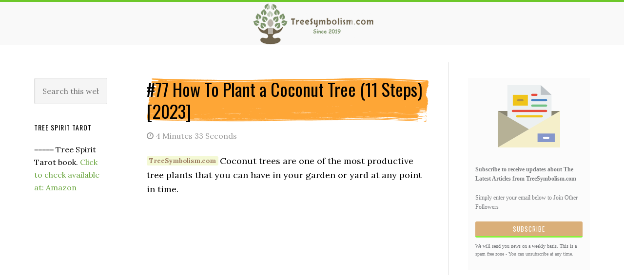

--- FILE ---
content_type: text/html; charset=UTF-8
request_url: https://treesymbolism.com/how-to-plant-a-coconut-tree.html
body_size: 11903
content:
<!DOCTYPE html>
<html lang="en-US">
<head >
<meta charset="UTF-8" />
		<meta name="robots" content="noarchive" />
		<meta name="viewport" content="width=device-width, initial-scale=1" />
<title>#77 How To Plant a Coconut Tree (11 Steps) [2023]</title>
<meta name='robots' content='max-image-preview:large' />
	<style>img:is([sizes="auto" i], [sizes^="auto," i]) { contain-intrinsic-size: 3000px 1500px }</style>
	<link rel='dns-prefetch' href='//fonts.googleapis.com' />
<link rel='dns-prefetch' href='//netdna.bootstrapcdn.com' />
<link rel="canonical" href="https://treesymbolism.com/how-to-plant-a-coconut-tree.html" />
<script type="text/javascript">
/* <![CDATA[ */
window._wpemojiSettings = {"baseUrl":"https:\/\/s.w.org\/images\/core\/emoji\/15.0.3\/72x72\/","ext":".png","svgUrl":"https:\/\/s.w.org\/images\/core\/emoji\/15.0.3\/svg\/","svgExt":".svg","source":{"concatemoji":"https:\/\/treesymbolism.com\/wp-includes\/js\/wp-emoji-release.min.js?ver=6.7.1"}};
/*! This file is auto-generated */
!function(i,n){var o,s,e;function c(e){try{var t={supportTests:e,timestamp:(new Date).valueOf()};sessionStorage.setItem(o,JSON.stringify(t))}catch(e){}}function p(e,t,n){e.clearRect(0,0,e.canvas.width,e.canvas.height),e.fillText(t,0,0);var t=new Uint32Array(e.getImageData(0,0,e.canvas.width,e.canvas.height).data),r=(e.clearRect(0,0,e.canvas.width,e.canvas.height),e.fillText(n,0,0),new Uint32Array(e.getImageData(0,0,e.canvas.width,e.canvas.height).data));return t.every(function(e,t){return e===r[t]})}function u(e,t,n){switch(t){case"flag":return n(e,"\ud83c\udff3\ufe0f\u200d\u26a7\ufe0f","\ud83c\udff3\ufe0f\u200b\u26a7\ufe0f")?!1:!n(e,"\ud83c\uddfa\ud83c\uddf3","\ud83c\uddfa\u200b\ud83c\uddf3")&&!n(e,"\ud83c\udff4\udb40\udc67\udb40\udc62\udb40\udc65\udb40\udc6e\udb40\udc67\udb40\udc7f","\ud83c\udff4\u200b\udb40\udc67\u200b\udb40\udc62\u200b\udb40\udc65\u200b\udb40\udc6e\u200b\udb40\udc67\u200b\udb40\udc7f");case"emoji":return!n(e,"\ud83d\udc26\u200d\u2b1b","\ud83d\udc26\u200b\u2b1b")}return!1}function f(e,t,n){var r="undefined"!=typeof WorkerGlobalScope&&self instanceof WorkerGlobalScope?new OffscreenCanvas(300,150):i.createElement("canvas"),a=r.getContext("2d",{willReadFrequently:!0}),o=(a.textBaseline="top",a.font="600 32px Arial",{});return e.forEach(function(e){o[e]=t(a,e,n)}),o}function t(e){var t=i.createElement("script");t.src=e,t.defer=!0,i.head.appendChild(t)}"undefined"!=typeof Promise&&(o="wpEmojiSettingsSupports",s=["flag","emoji"],n.supports={everything:!0,everythingExceptFlag:!0},e=new Promise(function(e){i.addEventListener("DOMContentLoaded",e,{once:!0})}),new Promise(function(t){var n=function(){try{var e=JSON.parse(sessionStorage.getItem(o));if("object"==typeof e&&"number"==typeof e.timestamp&&(new Date).valueOf()<e.timestamp+604800&&"object"==typeof e.supportTests)return e.supportTests}catch(e){}return null}();if(!n){if("undefined"!=typeof Worker&&"undefined"!=typeof OffscreenCanvas&&"undefined"!=typeof URL&&URL.createObjectURL&&"undefined"!=typeof Blob)try{var e="postMessage("+f.toString()+"("+[JSON.stringify(s),u.toString(),p.toString()].join(",")+"));",r=new Blob([e],{type:"text/javascript"}),a=new Worker(URL.createObjectURL(r),{name:"wpTestEmojiSupports"});return void(a.onmessage=function(e){c(n=e.data),a.terminate(),t(n)})}catch(e){}c(n=f(s,u,p))}t(n)}).then(function(e){for(var t in e)n.supports[t]=e[t],n.supports.everything=n.supports.everything&&n.supports[t],"flag"!==t&&(n.supports.everythingExceptFlag=n.supports.everythingExceptFlag&&n.supports[t]);n.supports.everythingExceptFlag=n.supports.everythingExceptFlag&&!n.supports.flag,n.DOMReady=!1,n.readyCallback=function(){n.DOMReady=!0}}).then(function(){return e}).then(function(){var e;n.supports.everything||(n.readyCallback(),(e=n.source||{}).concatemoji?t(e.concatemoji):e.wpemoji&&e.twemoji&&(t(e.twemoji),t(e.wpemoji)))}))}((window,document),window._wpemojiSettings);
/* ]]> */
</script>
<link rel='stylesheet' id='genesis-simple-share-plugin-css-css' href='https://treesymbolism.com/wp-content/plugins/genesis-simple-share/assets/css/share.min.css?ver=0.1.0' type='text/css' media='all' />
<link rel='stylesheet' id='genesis-simple-share-genericons-css-css' href='https://treesymbolism.com/wp-content/plugins/genesis-simple-share/assets/css/genericons.min.css?ver=0.1.0' type='text/css' media='all' />
<link rel='stylesheet' id='eleven40-pro-css' href='https://treesymbolism.com/wp-content/themes/eleven40-pro-v2.2.3/style.css?ver=2.2.3' type='text/css' media='all' />
<style id='wp-emoji-styles-inline-css' type='text/css'>

	img.wp-smiley, img.emoji {
		display: inline !important;
		border: none !important;
		box-shadow: none !important;
		height: 1em !important;
		width: 1em !important;
		margin: 0 0.07em !important;
		vertical-align: -0.1em !important;
		background: none !important;
		padding: 0 !important;
	}
</style>
<link rel='stylesheet' id='wp-block-library-css' href='https://treesymbolism.com/wp-includes/css/dist/block-library/style.min.css?ver=6.7.1' type='text/css' media='all' />
<style id='classic-theme-styles-inline-css' type='text/css'>
/*! This file is auto-generated */
.wp-block-button__link{color:#fff;background-color:#32373c;border-radius:9999px;box-shadow:none;text-decoration:none;padding:calc(.667em + 2px) calc(1.333em + 2px);font-size:1.125em}.wp-block-file__button{background:#32373c;color:#fff;text-decoration:none}
</style>
<style id='global-styles-inline-css' type='text/css'>
:root{--wp--preset--aspect-ratio--square: 1;--wp--preset--aspect-ratio--4-3: 4/3;--wp--preset--aspect-ratio--3-4: 3/4;--wp--preset--aspect-ratio--3-2: 3/2;--wp--preset--aspect-ratio--2-3: 2/3;--wp--preset--aspect-ratio--16-9: 16/9;--wp--preset--aspect-ratio--9-16: 9/16;--wp--preset--color--black: #000000;--wp--preset--color--cyan-bluish-gray: #abb8c3;--wp--preset--color--white: #ffffff;--wp--preset--color--pale-pink: #f78da7;--wp--preset--color--vivid-red: #cf2e2e;--wp--preset--color--luminous-vivid-orange: #ff6900;--wp--preset--color--luminous-vivid-amber: #fcb900;--wp--preset--color--light-green-cyan: #7bdcb5;--wp--preset--color--vivid-green-cyan: #00d084;--wp--preset--color--pale-cyan-blue: #8ed1fc;--wp--preset--color--vivid-cyan-blue: #0693e3;--wp--preset--color--vivid-purple: #9b51e0;--wp--preset--gradient--vivid-cyan-blue-to-vivid-purple: linear-gradient(135deg,rgba(6,147,227,1) 0%,rgb(155,81,224) 100%);--wp--preset--gradient--light-green-cyan-to-vivid-green-cyan: linear-gradient(135deg,rgb(122,220,180) 0%,rgb(0,208,130) 100%);--wp--preset--gradient--luminous-vivid-amber-to-luminous-vivid-orange: linear-gradient(135deg,rgba(252,185,0,1) 0%,rgba(255,105,0,1) 100%);--wp--preset--gradient--luminous-vivid-orange-to-vivid-red: linear-gradient(135deg,rgba(255,105,0,1) 0%,rgb(207,46,46) 100%);--wp--preset--gradient--very-light-gray-to-cyan-bluish-gray: linear-gradient(135deg,rgb(238,238,238) 0%,rgb(169,184,195) 100%);--wp--preset--gradient--cool-to-warm-spectrum: linear-gradient(135deg,rgb(74,234,220) 0%,rgb(151,120,209) 20%,rgb(207,42,186) 40%,rgb(238,44,130) 60%,rgb(251,105,98) 80%,rgb(254,248,76) 100%);--wp--preset--gradient--blush-light-purple: linear-gradient(135deg,rgb(255,206,236) 0%,rgb(152,150,240) 100%);--wp--preset--gradient--blush-bordeaux: linear-gradient(135deg,rgb(254,205,165) 0%,rgb(254,45,45) 50%,rgb(107,0,62) 100%);--wp--preset--gradient--luminous-dusk: linear-gradient(135deg,rgb(255,203,112) 0%,rgb(199,81,192) 50%,rgb(65,88,208) 100%);--wp--preset--gradient--pale-ocean: linear-gradient(135deg,rgb(255,245,203) 0%,rgb(182,227,212) 50%,rgb(51,167,181) 100%);--wp--preset--gradient--electric-grass: linear-gradient(135deg,rgb(202,248,128) 0%,rgb(113,206,126) 100%);--wp--preset--gradient--midnight: linear-gradient(135deg,rgb(2,3,129) 0%,rgb(40,116,252) 100%);--wp--preset--font-size--small: 13px;--wp--preset--font-size--medium: 20px;--wp--preset--font-size--large: 36px;--wp--preset--font-size--x-large: 42px;--wp--preset--spacing--20: 0.44rem;--wp--preset--spacing--30: 0.67rem;--wp--preset--spacing--40: 1rem;--wp--preset--spacing--50: 1.5rem;--wp--preset--spacing--60: 2.25rem;--wp--preset--spacing--70: 3.38rem;--wp--preset--spacing--80: 5.06rem;--wp--preset--shadow--natural: 6px 6px 9px rgba(0, 0, 0, 0.2);--wp--preset--shadow--deep: 12px 12px 50px rgba(0, 0, 0, 0.4);--wp--preset--shadow--sharp: 6px 6px 0px rgba(0, 0, 0, 0.2);--wp--preset--shadow--outlined: 6px 6px 0px -3px rgba(255, 255, 255, 1), 6px 6px rgba(0, 0, 0, 1);--wp--preset--shadow--crisp: 6px 6px 0px rgba(0, 0, 0, 1);}:where(.is-layout-flex){gap: 0.5em;}:where(.is-layout-grid){gap: 0.5em;}body .is-layout-flex{display: flex;}.is-layout-flex{flex-wrap: wrap;align-items: center;}.is-layout-flex > :is(*, div){margin: 0;}body .is-layout-grid{display: grid;}.is-layout-grid > :is(*, div){margin: 0;}:where(.wp-block-columns.is-layout-flex){gap: 2em;}:where(.wp-block-columns.is-layout-grid){gap: 2em;}:where(.wp-block-post-template.is-layout-flex){gap: 1.25em;}:where(.wp-block-post-template.is-layout-grid){gap: 1.25em;}.has-black-color{color: var(--wp--preset--color--black) !important;}.has-cyan-bluish-gray-color{color: var(--wp--preset--color--cyan-bluish-gray) !important;}.has-white-color{color: var(--wp--preset--color--white) !important;}.has-pale-pink-color{color: var(--wp--preset--color--pale-pink) !important;}.has-vivid-red-color{color: var(--wp--preset--color--vivid-red) !important;}.has-luminous-vivid-orange-color{color: var(--wp--preset--color--luminous-vivid-orange) !important;}.has-luminous-vivid-amber-color{color: var(--wp--preset--color--luminous-vivid-amber) !important;}.has-light-green-cyan-color{color: var(--wp--preset--color--light-green-cyan) !important;}.has-vivid-green-cyan-color{color: var(--wp--preset--color--vivid-green-cyan) !important;}.has-pale-cyan-blue-color{color: var(--wp--preset--color--pale-cyan-blue) !important;}.has-vivid-cyan-blue-color{color: var(--wp--preset--color--vivid-cyan-blue) !important;}.has-vivid-purple-color{color: var(--wp--preset--color--vivid-purple) !important;}.has-black-background-color{background-color: var(--wp--preset--color--black) !important;}.has-cyan-bluish-gray-background-color{background-color: var(--wp--preset--color--cyan-bluish-gray) !important;}.has-white-background-color{background-color: var(--wp--preset--color--white) !important;}.has-pale-pink-background-color{background-color: var(--wp--preset--color--pale-pink) !important;}.has-vivid-red-background-color{background-color: var(--wp--preset--color--vivid-red) !important;}.has-luminous-vivid-orange-background-color{background-color: var(--wp--preset--color--luminous-vivid-orange) !important;}.has-luminous-vivid-amber-background-color{background-color: var(--wp--preset--color--luminous-vivid-amber) !important;}.has-light-green-cyan-background-color{background-color: var(--wp--preset--color--light-green-cyan) !important;}.has-vivid-green-cyan-background-color{background-color: var(--wp--preset--color--vivid-green-cyan) !important;}.has-pale-cyan-blue-background-color{background-color: var(--wp--preset--color--pale-cyan-blue) !important;}.has-vivid-cyan-blue-background-color{background-color: var(--wp--preset--color--vivid-cyan-blue) !important;}.has-vivid-purple-background-color{background-color: var(--wp--preset--color--vivid-purple) !important;}.has-black-border-color{border-color: var(--wp--preset--color--black) !important;}.has-cyan-bluish-gray-border-color{border-color: var(--wp--preset--color--cyan-bluish-gray) !important;}.has-white-border-color{border-color: var(--wp--preset--color--white) !important;}.has-pale-pink-border-color{border-color: var(--wp--preset--color--pale-pink) !important;}.has-vivid-red-border-color{border-color: var(--wp--preset--color--vivid-red) !important;}.has-luminous-vivid-orange-border-color{border-color: var(--wp--preset--color--luminous-vivid-orange) !important;}.has-luminous-vivid-amber-border-color{border-color: var(--wp--preset--color--luminous-vivid-amber) !important;}.has-light-green-cyan-border-color{border-color: var(--wp--preset--color--light-green-cyan) !important;}.has-vivid-green-cyan-border-color{border-color: var(--wp--preset--color--vivid-green-cyan) !important;}.has-pale-cyan-blue-border-color{border-color: var(--wp--preset--color--pale-cyan-blue) !important;}.has-vivid-cyan-blue-border-color{border-color: var(--wp--preset--color--vivid-cyan-blue) !important;}.has-vivid-purple-border-color{border-color: var(--wp--preset--color--vivid-purple) !important;}.has-vivid-cyan-blue-to-vivid-purple-gradient-background{background: var(--wp--preset--gradient--vivid-cyan-blue-to-vivid-purple) !important;}.has-light-green-cyan-to-vivid-green-cyan-gradient-background{background: var(--wp--preset--gradient--light-green-cyan-to-vivid-green-cyan) !important;}.has-luminous-vivid-amber-to-luminous-vivid-orange-gradient-background{background: var(--wp--preset--gradient--luminous-vivid-amber-to-luminous-vivid-orange) !important;}.has-luminous-vivid-orange-to-vivid-red-gradient-background{background: var(--wp--preset--gradient--luminous-vivid-orange-to-vivid-red) !important;}.has-very-light-gray-to-cyan-bluish-gray-gradient-background{background: var(--wp--preset--gradient--very-light-gray-to-cyan-bluish-gray) !important;}.has-cool-to-warm-spectrum-gradient-background{background: var(--wp--preset--gradient--cool-to-warm-spectrum) !important;}.has-blush-light-purple-gradient-background{background: var(--wp--preset--gradient--blush-light-purple) !important;}.has-blush-bordeaux-gradient-background{background: var(--wp--preset--gradient--blush-bordeaux) !important;}.has-luminous-dusk-gradient-background{background: var(--wp--preset--gradient--luminous-dusk) !important;}.has-pale-ocean-gradient-background{background: var(--wp--preset--gradient--pale-ocean) !important;}.has-electric-grass-gradient-background{background: var(--wp--preset--gradient--electric-grass) !important;}.has-midnight-gradient-background{background: var(--wp--preset--gradient--midnight) !important;}.has-small-font-size{font-size: var(--wp--preset--font-size--small) !important;}.has-medium-font-size{font-size: var(--wp--preset--font-size--medium) !important;}.has-large-font-size{font-size: var(--wp--preset--font-size--large) !important;}.has-x-large-font-size{font-size: var(--wp--preset--font-size--x-large) !important;}
:where(.wp-block-post-template.is-layout-flex){gap: 1.25em;}:where(.wp-block-post-template.is-layout-grid){gap: 1.25em;}
:where(.wp-block-columns.is-layout-flex){gap: 2em;}:where(.wp-block-columns.is-layout-grid){gap: 2em;}
:root :where(.wp-block-pullquote){font-size: 1.5em;line-height: 1.6;}
</style>
<link rel='stylesheet' id='dashicons-css' href='https://treesymbolism.com/wp-includes/css/dashicons.min.css?ver=6.7.1' type='text/css' media='all' />
<link rel='stylesheet' id='google-fonts-css' href='//fonts.googleapis.com/css?family=Lora%3A400%2C700%7COswald%3A400&#038;ver=3.5.0' type='text/css' media='all' />
<link rel='stylesheet' id='font-awesome-css' href='//netdna.bootstrapcdn.com/font-awesome/4.7.0/css/font-awesome.min.css?ver=4.7.0' type='text/css' media='all' />
<script type="text/javascript" src="https://treesymbolism.com/wp-includes/js/jquery/jquery.min.js?ver=3.7.1" id="jquery-core-js"></script>
<script type="text/javascript" src="https://treesymbolism.com/wp-includes/js/jquery/jquery-migrate.min.js?ver=3.4.1" id="jquery-migrate-js"></script>
<script type="text/javascript" src="https://treesymbolism.com/wp-content/plugins/genesis-simple-share/assets/js/sharrre/jquery.sharrre.min.js?ver=0.1.0" id="genesis-simple-share-plugin-js-js"></script>
<script type="text/javascript" src="https://treesymbolism.com/wp-content/plugins/genesis-simple-share/assets/js/waypoints.min.js?ver=0.1.0" id="genesis-simple-share-waypoint-js-js"></script>
<script type="text/javascript" src="https://treesymbolism.com/wp-content/themes/eleven40-pro-v2.2.3/js/responsive-menu.js?ver=1.0.0" id="eleven40-responsive-menu-js"></script>
<link rel="https://api.w.org/" href="https://treesymbolism.com/wp-json/" /><link rel="alternate" title="JSON" type="application/json" href="https://treesymbolism.com/wp-json/wp/v2/posts/1030" /><link rel="alternate" title="oEmbed (JSON)" type="application/json+oembed" href="https://treesymbolism.com/wp-json/oembed/1.0/embed?url=https%3A%2F%2Ftreesymbolism.com%2Fhow-to-plant-a-coconut-tree.html" />
<link rel="alternate" title="oEmbed (XML)" type="text/xml+oembed" href="https://treesymbolism.com/wp-json/oembed/1.0/embed?url=https%3A%2F%2Ftreesymbolism.com%2Fhow-to-plant-a-coconut-tree.html&#038;format=xml" />
<style type="text/css">.site-header .title-area { background: url(https://treesymbolism.com/wp-content/uploads/2023/08/2023-treesymbolism-V.png) no-repeat !important; }</style>
<script async src="//pagead2.googlesyndication.com/pagead/js/adsbygoogle.js"></script>
<script>
     (adsbygoogle = window.adsbygoogle || []).push({
          google_ad_client: "ca-pub-8100337395352279",
          enable_page_level_ads: true
     });
</script>
<meta property="og:locale" content="en_US" />
<link rel="icon" href="https://treesymbolism.com/wp-content/uploads/2023/08/treesymbolism-32x32-1.png" sizes="32x32" />
<link rel="icon" href="https://treesymbolism.com/wp-content/uploads/2023/08/treesymbolism-32x32-1.png" sizes="192x192" />
<link rel="apple-touch-icon" href="https://treesymbolism.com/wp-content/uploads/2023/08/treesymbolism-32x32-1.png" />
<meta name="msapplication-TileImage" content="https://treesymbolism.com/wp-content/uploads/2023/08/treesymbolism-32x32-1.png" />
</head>
<body class="post-template-default single single-post postid-1030 single-format-standard custom-header header-image header-full-width sidebar-content-sidebar genesis-breadcrumbs-hidden genesis-footer-widgets-hidden eleven40-pro-green" itemscope itemtype="https://schema.org/WebPage"><div class="site-container"><ul class="genesis-skip-link"><li><a href="#genesis-content" class="screen-reader-shortcut"> Skip to main content</a></li><li><a href="#genesis-sidebar-primary" class="screen-reader-shortcut"> Skip to primary sidebar</a></li><li><a href="#genesis-sidebar-secondary" class="screen-reader-shortcut"> Skip to secondary sidebar</a></li></ul><header class="site-header" itemscope itemtype="https://schema.org/WPHeader"><div class="wrap"><div class="title-area"><p class="site-title" itemprop="headline"><a href="https://treesymbolism.com/">Tree Symbolism</a></p></div></div></header><div class="site-inner"><div class="wrap"><div class="content-sidebar-wrap"><main class="content" id="genesis-content"><article class="post-1030 post type-post status-publish format-standard has-post-thumbnail category-how-to entry" aria-label="#77 How To Plant a Coconut Tree (11 Steps) [2023]" itemscope itemtype="https://schema.org/CreativeWork"><header class="entry-header"><h1 class="entry-title" itemprop="headline">#77 How To Plant a Coconut Tree (11 Steps) [2023]</h1>
<div class="entry-meta"><div class="view"><i class="fa fa-eye"></i> 1535 Views</div> <div><i class="fa fa-clock-o" aria-hidden="true"></i> 4 Minutes 33 Seconds</div></div></header><div class="entry-content" itemprop="text"><div class="share-before share-filled share-medium" id="share-before-1030"><div class="facebook" id="facebook-before-1030" data-url="https://treesymbolism.com/how-to-plant-a-coconut-tree.html" data-urlalt="https://treesymbolism.com/?p=1030" data-text="#77 How To Plant a Coconut Tree (11 Steps) [2023]" data-title="Share" data-reader="Share on Facebook" data-count="%s shares on Facebook"></div><div class="twitter" id="twitter-before-1030" data-url="https://treesymbolism.com/how-to-plant-a-coconut-tree.html" data-urlalt="https://treesymbolism.com/?p=1030" data-text="#77 How To Plant a Coconut Tree (11 Steps) [2023]" data-title="Share" data-reader="Share this" data-count="%s Shares"></div><div class="pinterest" id="pinterest-before-1030" data-url="https://treesymbolism.com/how-to-plant-a-coconut-tree.html" data-urlalt="https://treesymbolism.com/?p=1030" data-text="#77 How To Plant a Coconut Tree (11 Steps) [2023]" data-title="Pin" data-reader="Pin this" data-count="%s Pins"></div><div class="linkedin" id="linkedin-before-1030" data-url="https://treesymbolism.com/how-to-plant-a-coconut-tree.html" data-urlalt="https://treesymbolism.com/?p=1030" data-text="#77 How To Plant a Coconut Tree (11 Steps) [2023]" data-title="Share" data-reader="Share on LinkedIn" data-count="%s shares on LinkedIn"></div></div>
			<script type='text/javascript'>
				jQuery(document).ready(function($) {
					$('#facebook-before-1030').sharrre({
										  share: {
										    facebook: true
										  },
										  urlCurl: 'https://treesymbolism.com/wp-content/plugins/genesis-simple-share/assets/js/sharrre/sharrre.php',
										  enableHover: false,
										  enableTracking: true,
										  disableCount: true,
										  buttons: {  },
										  click: function(api, options){
										    api.simulateClick();
										    api.openPopup('facebook');
										  }
										});
$('#twitter-before-1030').sharrre({
										  share: {
										    twitter: true
										  },
										  urlCurl: 'https://treesymbolism.com/wp-content/plugins/genesis-simple-share/assets/js/sharrre/sharrre.php',
										  enableHover: false,
										  enableTracking: true,
										  
										  buttons: {  },
										  click: function(api, options){
										    api.simulateClick();
										    api.openPopup('twitter');
										  }
										});
$('#pinterest-before-1030').sharrre({
										  share: {
										    pinterest: true
										  },
										  urlCurl: 'https://treesymbolism.com/wp-content/plugins/genesis-simple-share/assets/js/sharrre/sharrre.php',
										  enableHover: false,
										  enableTracking: true,
										  
										  buttons: {  pinterest: { media: 'https://treesymbolism.com/wp-content/uploads/2020/04/77-How-To-Plant-a-Coconut-Tree-11-Steps.jpg', description: '#77 How To Plant a Coconut Tree (11 Steps) [2023]' } },
										  click: function(api, options){
										    api.simulateClick();
										    api.openPopup('pinterest');
										  }
										});
$('#linkedin-before-1030').sharrre({
										  share: {
										    linkedin: true
										  },
										  urlCurl: 'https://treesymbolism.com/wp-content/plugins/genesis-simple-share/assets/js/sharrre/sharrre.php',
										  enableHover: false,
										  enableTracking: true,
										  
										  buttons: {  },
										  click: function(api, options){
										    api.simulateClick();
										    api.openPopup('linkedin');
										  }
										});

				});
		</script><p>Coconut trees are one of the most productive tree plants that you can have in your garden or yard at any point in time.</p>

<!-- TreeSymbolism Ads 1 -->
<ins class="adsbygoogle" style="display:block" data-ad-client="ca-pub-8100337395352279" data-ad-slot="7192901993" data-ad-format="auto" data-full-width-responsive="true"></ins>
<script>
     (adsbygoogle = window.adsbygoogle || []).push({});
</script><br>
<p>This plant is very productive and it is very easy to grow if you know the right way to go about propagating them.</p>
<p>Coconut trees are sun-loving plants and they can reach a height of about 6 to 15 feet depending on the species or cultivar of this evergreen plant.</p>
<p>Planting coconut trees requires patience and determination to get the job done and this can be a perfect gift for your family and loved ones as this tree will grow very long and also produce fruits for about 80 years after the first productive season.</p><!-- Tree Display After 4 -->
<ins class="adsbygoogle" style="display:block" data-ad-client="ca-pub-8100337395352279" data-ad-slot="2998481666" data-ad-format="auto" data-full-width-responsive="true"></ins>
<script>
     (adsbygoogle = window.adsbygoogle || []).push({});
</script><br>
<p>Among the many cash crops that can be grown, coconut stands out as every part of this tree including the husk, kernel and others have substantial uses and functions around the world.</p>
<p>If you want to have a coconut tree in your garden and you do not understand how to go about growing it then this is the right article for you.</p>
<p>Growing your own coconut tree can be very simple and convenient to carry out so you should think about learning the various steps involved in planting coconut trees with ease and convenience.</p>
<!-- TreeSymbol After Para 7 -->
<ins class="adsbygoogle" style="display:block" data-ad-client="ca-pub-8100337395352279" data-ad-slot="7247115577" data-ad-format="auto" data-full-width-responsive="true"></ins>
<script>
     (adsbygoogle = window.adsbygoogle || []).push({});
</script><br>

<p>Do you love gardening or you just desire to have a productive plant around your home? Do you enjoy having a plant that can forever be yours around you?</p>
<p>Do you have the desire to learn how to grow your tree with much ease? Do you love the view of coconut trees and would love to grow one as an ornament in your garden?</p>
<p>If any of the answers are <strong><em>“yes”</em></strong> then this is the right place for you to be. In this article, we will help you with a step-by-step guide that you can follow when you want to grow your own coconut tree without stress.</p><!-- Tree Display After 10 -->
<ins class="adsbygoogle" style="display:block" data-ad-client="ca-pub-8100337395352279" data-ad-slot="8811428584" data-ad-format="auto" data-full-width-responsive="true"></ins>
<script>
     (adsbygoogle = window.adsbygoogle || []).push({});
</script><br>
<div class="lwptoc lwptoc-autoWidth lwptoc-baseItems lwptoc-light lwptoc-notInherit" data-smooth-scroll="1" data-smooth-scroll-offset="24"><div class="lwptoc_i">    <div class="lwptoc_header">
        <b class="lwptoc_title">Table of Contents</b>                    <span class="lwptoc_toggle">
                <a href="#" class="lwptoc_toggle_label" data-label="show">hide</a>            </span>
            </div>
<div class="lwptoc_items lwptoc_items-visible">
    <div class="lwptoc_itemWrap"><div class="lwptoc_item">    <a href="#How_long_does_it_take_to_grow_Coconuts">
                    <span class="lwptoc_item_number">1)</span>
                <span class="lwptoc_item_label">How long does it take to grow Coconuts?</span>
    </a>
    </div><div class="lwptoc_item">    <a href="#How_to_Plant_Coconut_trees">
                    <span class="lwptoc_item_number">2)</span>
                <span class="lwptoc_item_label">How to Plant Coconut trees</span>
    </a>
    <div class="lwptoc_itemWrap"><div class="lwptoc_item">    <a href="#Collect_fresh_coconut">
                    <span class="lwptoc_item_number">2.1)</span>
                <span class="lwptoc_item_label">Collect fresh coconut:</span>
    </a>
    </div><div class="lwptoc_item">    <a href="#Soak_the_coconut_fruit">
                    <span class="lwptoc_item_number">2.2)</span>
                <span class="lwptoc_item_label">Soak the coconut fruit:</span>
    </a>
    </div><div class="lwptoc_item">    <a href="#Plant_the_coconut">
                    <span class="lwptoc_item_number">2.3)</span>
                <span class="lwptoc_item_label">Plant the coconut:</span>
    </a>
    </div><div class="lwptoc_item">    <a href="#Water_the_soil">
                    <span class="lwptoc_item_number">2.4)</span>
                <span class="lwptoc_item_label">Water the soil:</span>
    </a>
    </div><div class="lwptoc_item">    <a href="#Place_in_a_dark_spot_with_the_filtered_sun">
                    <span class="lwptoc_item_number">2.5)</span>
                <span class="lwptoc_item_label">Place in a dark spot with the filtered sun:</span>
    </a>
    </div><div class="lwptoc_item">    <a href="#Observe_the_germination_of_root">
                    <span class="lwptoc_item_number">2.6)</span>
                <span class="lwptoc_item_label">Observe the germination of root:</span>
    </a>
    </div><div class="lwptoc_item">    <a href="#Select_a_planting_site">
                    <span class="lwptoc_item_number">2.7)</span>
                <span class="lwptoc_item_label">Select a planting site:</span>
    </a>
    </div><div class="lwptoc_item">    <a href="#Dig_a_hole_for_planting">
                    <span class="lwptoc_item_number">2.8)</span>
                <span class="lwptoc_item_label">Dig a hole for planting:</span>
    </a>
    </div><div class="lwptoc_item">    <a href="#Water_the_plant_thoroughly">
                    <span class="lwptoc_item_number">2.9)</span>
                <span class="lwptoc_item_label">Water the plant thoroughly:</span>
    </a>
    </div><div class="lwptoc_item">    <a href="#Practice_mulching">
                    <span class="lwptoc_item_number">2.10)</span>
                <span class="lwptoc_item_label">Practice mulching:</span>
    </a>
    </div><div class="lwptoc_item">    <a href="#Fertilize_the_soil">
                    <span class="lwptoc_item_number">2.11)</span>
                <span class="lwptoc_item_label">Fertilize the soil:</span>
    </a>
    </div></div></div><div class="lwptoc_item">    <a href="#Conclusion">
                    <span class="lwptoc_item_number">3)</span>
                <span class="lwptoc_item_label">Conclusion</span>
    </a>
    </div></div></div>
</div></div><h2><span id="How_long_does_it_take_to_grow_Coconuts"><strong>How long does it take to grow Coconuts?</strong></span></h2>
<p>Before deciding on planting coconut trees, it is important that you know how long it takes to grow coconut trees to maturity.</p>
<p>This is very important so that you know what you are about to get involved with and to also stay prepared for the time period.</p>
<p>Generally, there are different types of coconuts and the time it takes to reach may differ depending on the type; for example, hybrid coconuts can attain maturity within 3 – 4 years while the native trees do attain maturity between <strong>6 – 10 years</strong>.</p>
<ins class="adsbygoogle" style="display:block" data-ad-client="ca-pub-8100337395352279" data-ad-slot="6755863194" data-ad-format="auto" data-full-width-responsive="true"></ins>
<script>
     (adsbygoogle = window.adsbygoogle || []).push({});
</script><br>
<p>There are so many factors that play significant roles in the rate of germination of coconut trees and among them are the heights of the soil, temperature, soil moisture, etc.</p>
<p>Therefore, the general germination period of coconut trees can range between 3 to 8 years to attain their optimum height.</p>
<h2><span id="How_to_Plant_Coconut_trees"><strong>How to Plant Coconut trees</strong></span></h2>
<p>Coconut trees can be grown by following stipulated steps and these steps should be followed to letter to make sure that the trees grow well. Below are the various steps involved in planting coconut trees:</p>
<!-- Treesymbolism After Para 16 -->
<ins class="adsbygoogle" style="display:block" data-ad-client="ca-pub-8100337395352279" data-ad-slot="1493764085" data-ad-format="auto" data-full-width-responsive="true"></ins>
<script>
     (adsbygoogle = window.adsbygoogle || []).push({});
</script><br>
<h3><span id="Collect_fresh_coconut"><strong>Collect fresh coconut</strong>:</span></h3>
<p>Coconut trees are grown from fresh coconut fruits that have just fallen and you can purchase one from a coconut grower.</p>
<p>Before choosing the coconut for growing, you should shake the coconut near your ear and once you observe that water (milk of coconut) sloshes in the fruit.</p>
<p>The sloshing of this fruit will indicate that the seed is viable. When choosing the fresh coconut, make sure that the husk is not removed – keep it intact.</p>
<h3><span id="Soak_the_coconut_fruit"><strong>Soak the coconut fruit</strong>:</span></h3>
<p>Once you have chosen a coconut fruit that is viable for growth, you should prepare a bucket of water and soak the coconut fruit in that water for about 2 to 3 days.</p>
<p>Any weighty substance should be placed on top of the fruit so as to keep it submerged in the water and to keep every part watered at all times.</p>
<p>If you are not placing any weight on the coconut fruit, make sure that the fruit is frequently turned in water to keep the surfaces thoroughly.</p>
<h3><span id="Plant_the_coconut"><strong>Plant the coconut</strong>:</span></h3>
<p>After removing the coconut from the water you should prepare a combination of large gravels, coarse sands, and commercial potting soil and they should be placed in a large pot.</p>
<p>The coconut fruit should then be planted on a side but you should make sure that one-third of the nut is exposed.</p>
<!-- Trees Ad 39 -->
<ins class="adsbygoogle" style="display:block" data-ad-client="ca-pub-8100337395352279" data-ad-slot="6480829781" data-ad-format="auto" data-full-width-responsive="true"></ins>
<script>
     (adsbygoogle = window.adsbygoogle || []).push({});
</script><br>
<h3><span id="Water_the_soil"><strong>Water the soil</strong>:</span></h3>
<p>The coconut fruit should be watered thoroughly to keep the soil moistened but make sure that it does not become wet or overwatered. Coconuts do not survive well in environments with too much water as this can kill them.</p>
<h3><span id="Place_in_a_dark_spot_with_the_filtered_sun"><strong>Place in a dark spot with the filtered sun</strong>:</span></h3>
<p>After planting, a suitable place around the home where the plant can have access to the filtered sun but not direct sunlight should be chosen.</p>
<p>The place chosen should have a temperature of not less than 70 degrees Fahrenheit and the coconut tree do thrive well under a temperature between 90 and 100 degrees Fahrenheit.</p>
<h3><span id="Observe_the_germination_of_root"><strong>Observe the germination of root</strong>:</span></h3>
<p>Keep watering the plants at the place where it is kept, just make sure that the exposed region of the seed is kept moist.</p>
<p>The plant will begin to germinate in about 4 to 9 months after planting so you should pay very good attention to your seed.</p>
<p>If you notice the development of the root you should make sure that you prepare them for transplanting after six months. Keep track of your plants to ensure that they get enough water for their survival.</p>
<h3><span id="Select_a_planting_site"><strong>Select a planting site</strong>:</span></h3>
<p>After the germination of the seeds (coconut fruit), the next line of action is to select a suitable place to grow your coconut. Coconut trees will survive best under a warm area that has access to full sun and is well-draining.</p>
<p>Choose a region that has the highest elevation on your plot so as to prevent exposure to excess water that can hinder the plants’ survival.</p>
<p>Note that coconut trees will thrive under any pH condition and soil type as long as the area is well-draining.</p>
<h3><span id="Dig_a_hole_for_planting"><strong>Dig a hole for planting</strong>:</span></h3>
<p>When deciding on planting your coconut tree, you need to pay very good attention to the depth of the growing space.</p>
<!-- ALD Before Last 9 -->
<ins class="adsbygoogle" style="display:block; text-align:center;" data-ad-layout="in-article" data-ad-format="fluid" data-ad-client="ca-pub-8100337395352279" data-ad-slot="6493404700"></ins>
<script>
     (adsbygoogle = window.adsbygoogle || []).push({});
</script><br>
<p>The hole should be as deep as the container of the coconut palm (i.e. the new growth) and the width should be about three times the diameter of the coconut.</p>
<p>The coconut palm should be placed deep in the ground ensuring that a space of about 1 inch is left at the top region so as to ensure proper coverage of the growing region. Cover the hole with topsoil and add little pressure on it by stepping on it.</p>
<h3><span id="Water_the_plant_thoroughly"><strong>Water the plant thoroughly</strong>:</span></h3>
<p>Just after planting, the planting site should be thoroughly watered to keep the soil moistened and you should always make sure that the planting area is not too wet nor should it be soggy.</p>
<!-- Treesymbol before las para 6 -->
<ins class="adsbygoogle" style="display:block" data-ad-client="ca-pub-8100337395352279" data-ad-slot="2781542361" data-ad-format="auto" data-full-width-responsive="true"></ins>
<script>
     (adsbygoogle = window.adsbygoogle || []).push({});
</script><br>
<p>Since coconut trees do not do well in water, make sure that the water provided is not too much to threaten the survival of the plant.</p>
<h3><span id="Practice_mulching"><strong>Practice mulching</strong>:</span></h3>
<p>Mulching should be practiced so as to ensure that the planting site is well managed. Materials such as bark, leaves, or grass clippings can be a perfect mulching material and about three to four inches of these materials will work perfectly well.</p>
<p>Mulches will help to get rid of weeds from growing at the planting site and they will also help to improve soil fertility and they will also retain soil moisture.</p>
<ins class="adsbygoogle" style="display:block; text-align:center;" data-ad-layout="in-article" data-ad-format="fluid" data-ad-client="ca-pub-8100337395352279" data-ad-slot="3382423574"></ins>
<script>
     (adsbygoogle = window.adsbygoogle || []).push({});
</script><br>
<h3><span id="Fertilize_the_soil"><strong>Fertilize the soil</strong>:</span></h3>
<p>Coconut trees are heavy feeders and it is very important to provide them with fertilizers that can work out well at all times.</p>
<p>A specialized fertilizer known as the 8-2-12 granular palm fertilizer can be broadcasted at the base of the root after the emergence of three fronds.</p>
<p>Fertilizer should be added to the base of the plant every month until the plant can survive and fend for itself throughout its life.</p>
<h2><span id="Conclusion"><strong>Conclusion</strong></span></h2>
<p>No matter the reason why you are growing your own coconut tree keeping them safe and ensuring their survival is of great essence so you should pay very good attention to the details discussed above. Cultivate the soil and enjoy the sight of your lovely coconut trees.<br>
<!-- TreeSymbolism Ads After Last --><br>
<ins class="adsbygoogle" style="display:block" data-ad-client="ca-pub-8100337395352279" data-ad-slot="9051411596" data-ad-format="auto" data-full-width-responsive="true"></ins><br>
<script>
     (adsbygoogle = window.adsbygoogle || []).push({});
</script><br>
	<span class="heart"></span> <span style="background-color: #ffff99;font-weight:bold;font-size: 15px;">On behalf of the author, thank you so much for taking the time to read this article !</span></p>
<div class="share-after share-filled share-medium" id="share-after-1030"><div class="facebook" id="facebook-after-1030" data-url="https://treesymbolism.com/how-to-plant-a-coconut-tree.html" data-urlalt="https://treesymbolism.com/?p=1030" data-text="#77 How To Plant a Coconut Tree (11 Steps) [2023]" data-title="Share" data-reader="Share on Facebook" data-count="%s shares on Facebook"></div><div class="twitter" id="twitter-after-1030" data-url="https://treesymbolism.com/how-to-plant-a-coconut-tree.html" data-urlalt="https://treesymbolism.com/?p=1030" data-text="#77 How To Plant a Coconut Tree (11 Steps) [2023]" data-title="Share" data-reader="Share this" data-count="%s Shares"></div><div class="pinterest" id="pinterest-after-1030" data-url="https://treesymbolism.com/how-to-plant-a-coconut-tree.html" data-urlalt="https://treesymbolism.com/?p=1030" data-text="#77 How To Plant a Coconut Tree (11 Steps) [2023]" data-title="Pin" data-reader="Pin this" data-count="%s Pins"></div><div class="linkedin" id="linkedin-after-1030" data-url="https://treesymbolism.com/how-to-plant-a-coconut-tree.html" data-urlalt="https://treesymbolism.com/?p=1030" data-text="#77 How To Plant a Coconut Tree (11 Steps) [2023]" data-title="Share" data-reader="Share on LinkedIn" data-count="%s shares on LinkedIn"></div></div>
			<script type='text/javascript'>
				jQuery(document).ready(function($) {
					$('#facebook-after-1030').sharrre({
										  share: {
										    facebook: true
										  },
										  urlCurl: 'https://treesymbolism.com/wp-content/plugins/genesis-simple-share/assets/js/sharrre/sharrre.php',
										  enableHover: false,
										  enableTracking: true,
										  disableCount: true,
										  buttons: {  },
										  click: function(api, options){
										    api.simulateClick();
										    api.openPopup('facebook');
										  }
										});
$('#twitter-after-1030').sharrre({
										  share: {
										    twitter: true
										  },
										  urlCurl: 'https://treesymbolism.com/wp-content/plugins/genesis-simple-share/assets/js/sharrre/sharrre.php',
										  enableHover: false,
										  enableTracking: true,
										  
										  buttons: {  },
										  click: function(api, options){
										    api.simulateClick();
										    api.openPopup('twitter');
										  }
										});
$('#pinterest-after-1030').sharrre({
										  share: {
										    pinterest: true
										  },
										  urlCurl: 'https://treesymbolism.com/wp-content/plugins/genesis-simple-share/assets/js/sharrre/sharrre.php',
										  enableHover: false,
										  enableTracking: true,
										  
										  buttons: {  pinterest: { media: 'https://treesymbolism.com/wp-content/uploads/2020/04/77-How-To-Plant-a-Coconut-Tree-11-Steps.jpg', description: '#77 How To Plant a Coconut Tree (11 Steps) [2023]' } },
										  click: function(api, options){
										    api.simulateClick();
										    api.openPopup('pinterest');
										  }
										});
$('#linkedin-after-1030').sharrre({
										  share: {
										    linkedin: true
										  },
										  urlCurl: 'https://treesymbolism.com/wp-content/plugins/genesis-simple-share/assets/js/sharrre/sharrre.php',
										  enableHover: false,
										  enableTracking: true,
										  
										  buttons: {  },
										  click: function(api, options){
										    api.simulateClick();
										    api.openPopup('linkedin');
										  }
										});

				});
		</script></div><footer class="entry-footer"></footer></article></main><aside class="sidebar sidebar-primary widget-area" role="complementary" aria-label="Primary Sidebar" itemscope itemtype="https://schema.org/WPSideBar" id="genesis-sidebar-primary"><h2 class="genesis-sidebar-title screen-reader-text">Primary Sidebar</h2><section id="custom_html-2" class="widget_text widget widget_custom_html"><div class="widget_text widget-wrap"><div class="textwidget custom-html-widget"><div class="newWrapper">
<div class="imgCentre">
<img src="https://1.bp.blogspot.com/-BpMLBaKkic4/XtdHjdTGSKI/AAAAAAAACJ0/YRo8j5oyG5wIlgE6RVm1j3jZfjNXITTnwCLcBGAsYHQ/s1600/mail.png" />
</div>
<div class="convinceContent">
<div style="font-weight: bold;">Subscribe to receive updates about The Latest Articles from TreeSymbolism.com</div>
<div class="signUp">Simply enter your email below to Join Other Followers</div>
<form style="text-align: center;" action="//forms.gle/YNvveR1JTUhRA91j6" target="_blank">

<input type="submit" value="Subscribe" />

</form>
<div style="font-size: 10px;">We will send you news on a weekly basis. This is a spam free zone - You can unsubscribe at any time.</div></div></div><br/>
<!-- Tree Sidebar -->
<ins class="adsbygoogle"
     style="display:block"
     data-ad-client="ca-pub-8100337395352279"
     data-ad-slot="5201753429"
     data-ad-format="auto"
     data-full-width-responsive="true"></ins>
<script>
     (adsbygoogle = window.adsbygoogle || []).push({});
</script>
<br/><br/><div class="quotefooter">
Thank you for visiting and sharing TreeSymbolism.com with anyone you think might be interested"</div>
<br/><a class="aff-link" href="https://amzn.to/45BTk0Z" target="_blank" rel="nofollow">
<div class="a-row zg-banner zg-text-center-align">
  <div class="a-row a-spacing-top-small">
    <span class="zg-banner-text">
      Amazon Best Sellers in Patio, Lawn & Garden
    </span>
    <span class="zg-banner-subtext">
      Our most popular products based on sales.  Updated hourly.
    </span>
  </div>
</div>
	<div class="open-aff"> ========= Click Here To Open</div>
	</a></div></div></section>
</aside></div><aside class="sidebar sidebar-secondary widget-area" role="complementary" aria-label="Secondary Sidebar" itemscope itemtype="https://schema.org/WPSideBar" id="genesis-sidebar-secondary"><h2 class="genesis-sidebar-title screen-reader-text">Secondary Sidebar</h2><section id="search-6" class="widget widget_search"><div class="widget-wrap"><form class="search-form" method="get" action="https://treesymbolism.com/" role="search" itemprop="potentialAction" itemscope itemtype="https://schema.org/SearchAction"><label class="search-form-label screen-reader-text" for="searchform-1">Search this website</label><input class="search-form-input" type="search" name="s" id="searchform-1" placeholder="Search this website" itemprop="query-input"><input class="search-form-submit" type="submit" value="Search"><meta content="https://treesymbolism.com/?s={s}" itemprop="target"></form></div></section>
<section id="custom_html-11" class="widget_text widget widget_custom_html"><div class="widget_text widget-wrap"><h3 class="widgettitle widget-title">Tree Spirit Tarot</h3>
<div class="textwidget custom-html-widget">===== Tree Spirit Tarot book. <a href="https://www.amazon.com/Spirit-Tarot-Laural-Virtues-Wauters/dp/1986273628/?tag=treesymbolism-20" target="blank"> Click to check available at: Amazon<span class="animate-border-center"></span></a></div></div></section>
</aside></div></div>
</div><div class="footer-wrap">
<center>
	<div id="amzn-assoc-ad-3038973d-0b4f-44d8-b1a4-369a9fe4a360"></div><script async src="//z-na.amazon-adsystem.com/widgets/onejs?MarketPlace=US&adInstanceId=3038973d-0b4f-44d8-b1a4-369a9fe4a360"></script>
	</center>	
	<br/><br/>
	<img src="https://1.bp.blogspot.com/-66tyEoMQQDU/XtdGYhMkVNI/AAAAAAAACJQ/jjm1XxA3OdYqS3b8Cm6695LiqY2R-owlwCLcBGAsYHQ/s1600/tree.png" /><br/><span class="om-mani-padme-hum">卍 Om Mani Padme Hum 卍</span>
<br/><br/>

<div id="footer-bottom">
			<div class="container">	
				<a id="back-to-top" href="#"><i class="fa fa-angle-up"></i></a>	
				<div class="pad group">																	
						<div id="copyright">
							<a href="//treesymbolism.com/earnings-disclaimer" rel="nofollow">Earnings Disclaimer</a> || <a href="//treesymbolism.com/contact-us" rel="nofollow">Contact Us</a> || <a href="//treesymbolism.com/dmca" rel="nofollow">DMCA</a> || <a href="//treesymbolism.com/privacy-policy" rel="nofollow">Privacy Policy</a> || <a href="//treesymbolism.com/how-to-unsubscribe-notification" rel="nofollow">Unsubscribe</a><br/>
							<br/>
							<a href="https://treesymbolism.com" title="treesymbolism">TreeSymbolism.com</a> © 2019 to 2026. All Rights Reserved & DMCA Protection
						</div><!--/#copyright-->						
				</div><!--/.pad-->		
			</div><!--/.container-->
</div>
</div> <!-- end class="footer-wrap" -->


<script>
jQuery(document).ready(function() {
jQuery('.entry-content a[href*="amazon."]').each(function() {
   var $this = jQuery(this);       
   var _href = $this.attr("href"); 
   $this.attr("href", _href + "?tag=treesymbolism-20");
   jQuery(this).attr({target:"_blank", rel:"nofollow"});
});
  jQuery(':not([href*="#"])').each(function() {
}); 
});
</script>


	<style>
	.entry-meta .view{display:none}
		</style>




<!-- WP Content Copy Protection script by Rynaldo Stoltz Starts -->
<script type="text/javascript">
function disableSelection(e){if(typeof e.onselectstart!="undefined")e.onselectstart=function(){return false};else if(typeof e.style.MozUserSelect!="undefined")e.style.MozUserSelect="none";else e.onmousedown=function(){return false};}window.onload=function(){disableSelection(document.body)}
</script>
<script type="text/javascript">
document.oncontextmenu=function(e){var t=e||window.event;var n=t.target||t.srcElement;if(n.nodeName!="A")return false};
document.ondragstart=function(){return false};
</script>
<script type="text/javascript">
window.addEventListener("keydown",function(e){if(e.ctrlKey&&(e.which==65||e.which==66||e.which==67||e.which==70||e.which==73||e.which==80||e.which==83||e.which==85||e.which==86)){e.preventDefault()}});document.keypress=function(e){if(e.ctrlKey&&(e.which==65||e.which==66||e.which==70||e.which==67||e.which==73||e.which==80||e.which==83||e.which==85||e.which==86)){}return false}
</script>
<script type="text/javascript">
document.onkeydown=function(e){e=e||window.event;if(e.keyCode==123||e.keyCode==18){return false}}
</script>
<!-- WP Content Copy Protection script by Rynaldo Stoltz Ends  -->

<link rel='stylesheet' id='lwptoc-main-css' href='https://treesymbolism.com/wp-content/plugins/luckywp-table-of-contents/front/assets/main.min.css?ver=2.1.9' type='text/css' media='all' />
<script type="text/javascript" src="https://treesymbolism.com/wp-includes/js/hoverIntent.min.js?ver=1.10.2" id="hoverIntent-js"></script>
<script type="text/javascript" src="https://treesymbolism.com/wp-content/themes/genesis/lib/js/menu/superfish.min.js?ver=1.7.10" id="superfish-js"></script>
<script type="text/javascript" src="https://treesymbolism.com/wp-content/themes/genesis/lib/js/menu/superfish.args.min.js?ver=3.5.0" id="superfish-args-js"></script>
<script type="text/javascript" src="https://treesymbolism.com/wp-content/themes/genesis/lib/js/skip-links.min.js?ver=3.5.0" id="skip-links-js"></script>
<script type="text/javascript" src="https://treesymbolism.com/wp-content/plugins/luckywp-table-of-contents/front/assets/main.min.js?ver=2.1.9" id="lwptoc-main-js"></script>
<style>.lwptoc .lwptoc_i A{color:#dd9933;}.lwptoc .lwptoc_i A:visited{color:#dd9933;}</style></body></html>


<!-- Page cached by LiteSpeed Cache 6.5.4 on 2026-01-25 19:32:22 -->

--- FILE ---
content_type: text/html; charset=utf-8
request_url: https://www.google.com/recaptcha/api2/aframe
body_size: 267
content:
<!DOCTYPE HTML><html><head><meta http-equiv="content-type" content="text/html; charset=UTF-8"></head><body><script nonce="ceTqyEqQjv42WbyAZtbkAg">/** Anti-fraud and anti-abuse applications only. See google.com/recaptcha */ try{var clients={'sodar':'https://pagead2.googlesyndication.com/pagead/sodar?'};window.addEventListener("message",function(a){try{if(a.source===window.parent){var b=JSON.parse(a.data);var c=clients[b['id']];if(c){var d=document.createElement('img');d.src=c+b['params']+'&rc='+(localStorage.getItem("rc::a")?sessionStorage.getItem("rc::b"):"");window.document.body.appendChild(d);sessionStorage.setItem("rc::e",parseInt(sessionStorage.getItem("rc::e")||0)+1);localStorage.setItem("rc::h",'1769329945788');}}}catch(b){}});window.parent.postMessage("_grecaptcha_ready", "*");}catch(b){}</script></body></html>

--- FILE ---
content_type: text/css
request_url: https://treesymbolism.com/wp-content/themes/eleven40-pro-v2.2.3/style.css?ver=2.2.3
body_size: 10510
content:
/*
	Theme Name: eleven40 Pro
	Theme URI: http://my.studiopress.com/themes/eleven40/
	Description: Form and function converge at Eleven40 to create a look that will draw your readers in no matter what device they are on.
	Author: StudioPress
	Author URI: http://www.studiopress.com/

	Version: 2.2.3

	Tags: one-column, two-columns, three-columns, custom-menu, full-width-template, sticky-post, theme-options, threaded-comments, translation-ready

	Template: genesis
	Template Version: 2.1

	License: GPL-2.0+
	License URI: http://www.opensource.org/licenses/gpl-license.php 
*/

/* Table of Contents
	- HTML5 Reset
		- Baseline Normalize
		- Box Sizing
		- Float Clearing
	- Defaults
		- Typographical Elements
		- Headings
		- Objects
		- Galleries
		- Forms
		- Tables
		- Screen Reader Text
	- Structure and Layout
		- Site Containers
		- Page Title
		- Column Widths and Positions
		- Genesis Grid Loop
		- Column Classes
	- Common Classes
		- WordPress
		- Genesis
		- Headings
	- Widgets
		- Featured Page and Featured Post
	- Plugins
		- Genesis eNews Extended
		- Genesis Latest Tweets
		- Jetpack
	- Skip Links
	- Site Header
		- Title Area
		- Widget Area
	- Site Navigation
		- Responsive Menu
		- Primary Navigation
		- Secondary Navigation
	- Content Area
		- Entries
		- After Entry
		- Pagination
		- Comments
	- Sidebars
	- Footer Widgets
	- Site Footer
	- Color Styles
		- eleven40 Pro Blue
		- eleven40 Pro Green
		- eleven40 Pro Red
	- Media Queries
		- max-width: 1139px
		- max-width: 1023px
		- max-width: 767px
*/


/* HTML5 Reset
---------------------------------------------------------------------------------------------------- */

/* Baseline Normalize
	normalize.css v2.1.2 | MIT License | git.io/normalize
--------------------------------------------- */

article,aside,details,figcaption,figure,footer,header,hgroup,main,nav,section,summary{display:block}audio,canvas,video{display:inline-block}audio:not([controls]){display:none;height:0}[hidden]{display:none}html{font-family:sans-serif;-ms-text-size-adjust:100%;-webkit-text-size-adjust:100%}body{margin:0}a:focus{outline:thin dotted}a:active,a:hover{outline:0}h1{font-size:2em;margin:.67em 0}abbr[title]{border-bottom:1px dotted}b,strong{font-weight:bold}dfn{font-style:italic}hr{-moz-box-sizing:content-box;box-sizing:content-box;height:0}mark{background:#ff0;color:#000}code,kbd,pre,samp{font-family:monospace,serif;font-size:1em}pre{white-space:pre-wrap}q{quotes:"\201C" "\201D" "\2018" "\2019"}small{font-size:80%}sub,sup{font-size:75%;line-height:0;position:relative;vertical-align:baseline}sup{top:-0.5em}sub{bottom:-0.25em}img{border:0}svg:not(:root){overflow:hidden}figure{margin:0}fieldset{border:1px solid silver;margin:0 2px;padding:.35em .625em .75em}legend{border:0;padding:0}button,input,select,textarea{font-family:inherit;font-size:100%;margin:0}button,input{line-height:normal}button,select{text-transform:none}button,html input[type="button"],input[type="reset"],input[type="submit"]{-webkit-appearance:button;cursor:pointer}button[disabled],html input[disabled]{cursor:default}input[type="checkbox"],input[type="radio"]{box-sizing:border-box;padding:0}input[type="search"]{-webkit-appearance:textfield;-moz-box-sizing:content-box;-webkit-box-sizing:content-box;box-sizing:content-box}input[type="search"]::-webkit-search-cancel-button,input[type="search"]::-webkit-search-decoration{-webkit-appearance:none}button::-moz-focus-inner,input::-moz-focus-inner{border:0;padding:0}textarea{overflow:auto;vertical-align:top}table{border-collapse:collapse;border-spacing:0}

/* Box Sizing
--------------------------------------------- */

*,
input[type="search"] {
	-webkit-box-sizing: border-box;
	-moz-box-sizing:    border-box;
	box-sizing:         border-box;
}

/* Float Clearing
--------------------------------------------- */

.author-box:before,
.clearfix:before,
.entry-comments:before,
.entry:before,
.footer-widgets:before,
.nav-primary:before,
.nav-secondary:before,
.pagination:before,
.site-container:before,
.site-footer:before,
.site-header:before,
.site-inner:before,
.wrap:before {
	content: " ";
	display: table;
}

.author-box:after,
.clearfix:after,
.entry-comments:after,
.entry:after,
.footer-widgets:after,
.nav-primary:after,
.nav-secondary:after,
.pagination:after,
.site-container:after,
.site-footer:after,
.site-header:after,
.site-inner:after,
.wrap:after {
	clear: both;
	content: " ";
	display: table;
}

/* Defaults
---------------------------------------------------------------------------------------------------- */

/* Typographical Elements
--------------------------------------------- */

html {
	font-size: 62.5%; /* 10px browser default */
}

/* Chrome fix */
body > div {
	font-size: 1.8rem;
}

body {
	background-color: #fff;
	color: #000;
	font-family: 'Lora', serif;
	font-size: 18px;
	font-size: 1.8rem;
	line-height: 1.625;
	-webkit-font-smoothing: antialiased;
}

body.eleven40-landing {
	background-color: #000;
}

a,
button,
input[type="button"],
input[type="reset"],
input[type="submit"],
.button {
	-webkit-transition: all 0.1s ease-in-out;
	-moz-transition:    all 0.1s ease-in-out;
	-ms-transition:     all 0.1s ease-in-out;
	-o-transition:      all 0.1s ease-in-out;
	transition:         all 0.1s ease-in-out;
}

::-moz-selection {
	background-color: #000;
	color: #fff;
}

::selection {
	background-color: #000;
	color: #fff;
}

a {
	color: #ed702b;
	text-decoration: none;
}

a:hover {
	text-decoration: underline;
}

p {
	margin: 0 0 24px;
	padding: 0;
}

strong {
	font-weight: 700;
}

ol,
ul {
	margin: 0;
	padding: 0;
}

mark {
	background: #ddd;
	color: #000;
}

blockquote,
blockquote::before {
	color: #999;
}

blockquote {
	margin: 40px 40px 24px;
}

blockquote::before {
	content: "\201C";
	display: block;
	font-size: 30px;
	font-size: 3rem;
	height: 0;
	left: -20px;
	position: relative;
	top: -10px;
}

.entry-content code {
	background-color: #000;
	color: #ddd;
}

cite {
	font-style: normal;
}

hr {
	border: 0;
	border-collapse: collapse;
	border-bottom: 1px solid #ddd;
	clear: left;
	margin: 0 0 40px;
	padding-top: 20px;
}

/* Headings
--------------------------------------------- */

h1,
h2,
h3,
h4,
h5,
h6 {
	color: #000;
	font-family: 'Oswald', sans-serif;
	font-weight: 400;
	line-height: 1.2;
	margin: 0;
	margin-bottom: 16px;
	padding: 0;
}

h1 {
	font-size: 36px;
	font-size: 3.6rem;
}

h2 {
	font-size: 30px;
	font-size: 3rem;
}

h3 {
	font-size: 24px;
	font-size: 2.4rem;
}

h4 {
	font-size: 20px;
	font-size: 2rem;
}

h5 {
	font-size: 18px;
	font-size: 1.8rem;
}

h6 {
	font-size: 16px;
	font-size: 1.6rem;
}

/* Objects
--------------------------------------------- */

embed,
iframe,
img,
object,
video,
.wp-caption {
	max-width: 100%;
}

img {
	height: auto;
}

/* Gallery
--------------------------------------------- */

.gallery {
	overflow: hidden;
	margin-bottom: 28px;
}

.gallery-item {
	float: left;
	margin: 0;
	padding: 0 4px;
	text-align: center;
	width: 100%;
}

.gallery-columns-2 .gallery-item {
	width: 50%;
}

.gallery-columns-3 .gallery-item {
	width: 33%;
}

.gallery-columns-4 .gallery-item {
	width: 25%;
}

.gallery-columns-5 .gallery-item {
	width: 20%;
}

.gallery-columns-6 .gallery-item {
	width: 16.6666%;
}

.gallery-columns-7 .gallery-item {
	width: 14.2857%;
}

.gallery-columns-8 .gallery-item {
	width: 12.5%;
}

.gallery-columns-9 .gallery-item {
	width: 11.1111%;
}

.gallery-columns-2 .gallery-item:nth-child(2n+1),
.gallery-columns-3 .gallery-item:nth-child(3n+1),
.gallery-columns-4 .gallery-item:nth-child(4n+1),
.gallery-columns-5 .gallery-item:nth-child(5n+1),
.gallery-columns-6 .gallery-item:nth-child(6n+1),
.gallery-columns-7 .gallery-item:nth-child(7n+1),
.gallery-columns-8 .gallery-item:nth-child(8n+1),
.gallery-columns-9 .gallery-item:nth-child(9n+1) {
	clear: left;
}

.gallery .gallery-item img {
	border: none;
	height: auto;
	margin: 0;
}

/* Forms
--------------------------------------------- */

input,
select,
textarea {
	background-color: #f5f5f5;
	border: 1px solid #ddd;
	border-radius: 3px;
	box-shadow: 1px 1px 3px #eee inset;
	color: #999;
	font-family: 'Lora', serif;
	font-size: 16px;
	font-size: 1.6rem;
	padding: 16px;
	width: 100%;
}

input[type="checkbox"],
input[type="image"],
input[type="radio"] {
	width: auto;
}

input:focus,
textarea:focus {
	border: 1px solid #ccc;
	outline: none;
}

button,
input[type="button"],
input[type="reset"],
input[type="submit"],
.button {
	background-color: #000;
	border: none;
	box-shadow: none;
	color: #fff;
	cursor: pointer;
	font-family: 'Oswald', sans-serif;
	font-size: 14px;
	font-size: 1.4rem;
	font-weight: 400;
	letter-spacing: 1px;
	padding: 16px 24px;
	text-transform: uppercase;
	white-space: normal;
	width: auto;
	-webkit-font-smoothing: antialiased;
}

button:focus,
button:hover,
input:focus[type="button"],
input:focus[type="reset"],
input:focus[type="submit"],
input:hover[type="button"],
input:hover[type="reset"],
input:hover[type="submit"],
.button:focus,
.button:hover {
	background-color: #ed702b;
	color: #fff;
}

button.small,
input[type="button"].small,
input[type="reset"].small,
input[type="submit"].small,
.button.small {
	padding: 8px 12px;
}

.button,
.button:focus,
.button:hover {
	border-radius: 3px;
	display: inline-block;
	text-decoration: none;
}

.site-container button:disabled,
.site-container button:disabled:hover,
.site-container input:disabled,
.site-container input:disabled:hover,
.site-container input[type="button"]:disabled,
.site-container input[type="button"]:disabled:hover,
.site-container input[type="reset"]:disabled,
.site-container input[type="reset"]:disabled:hover,
.site-container input[type="submit"]:disabled,
.site-container input[type="submit"]:disabled:hover {
	background-color: #ddd;
	border-width: 0;
	color: #777;
	cursor: not-allowed;
}

input[type="search"]::-webkit-search-cancel-button,
input[type="search"]::-webkit-search-results-button {
	display: none;
}

.error404 .entry-content input[type="search"],
.post-password-form input[type="password"] {
	margin-bottom: 15px;
}

/* Tables
--------------------------------------------- */

table {
	border-collapse: collapse;
	border-spacing: 0;
	line-height: 2;
	margin-bottom: 40px;
	width: 100%;
}

tbody {
	border-bottom: 1px solid #ddd;
}

th,
td {
	text-align: left;
}

th {
	font-weight: bold;
	text-transform: uppercase;
}

td {
	border-top: 1px solid #ddd;
	padding: 6px 0;
}

/* Screen Reader Text
--------------------------------------------- */

.screen-reader-shortcut,
.screen-reader-text,
.screen-reader-text span {
	border: 0;
	clip: rect(0, 0, 0, 0);
	height: 1px;
	overflow: hidden;
	position: absolute !important;
	width: 1px;
	word-wrap: normal !important;
}

.genesis-nav-menu .search input[type="submit"]:focus,
.screen-reader-shortcut:focus,
.screen-reader-text:focus,
.widget_search input[type="submit"]:focus {
	background: #fff;
	box-shadow: 0 0 2px 2px rgba(0,0,0,.6);
	clip: auto !important;
	color: #333;
	display: block;
	font-size: 1em;
	font-weight: bold;
	height: auto;
	padding: 15px 23px 14px;
	text-decoration: none;
	width: auto;
	z-index: 100000; /* Above WP toolbar. */
}

.more-link {
	position: relative;
}


/* Structure and Layout
---------------------------------------------------------------------------------------------------- */

/* Site Containers
--------------------------------------------- */

.wrap {
	margin: 0 auto;
	max-width: 1140px;
}

.eleven40-landing .wrap {
	max-width: 800px;
}

.site-inner {
	clear: both;
	margin: 35px 0 40px;
}

.site-inner .wrap {
	border-bottom: double #ddd;
}

.eleven40-landing .site-inner {
	margin: 0;
	padding: 0;
}

.eleven40-landing .site-inner .wrap {
	border: none;
}

/* Column Widths and Positions
--------------------------------------------- */

/* Wrapping div for .content and .sidebar-primary */

.content-sidebar-sidebar .content-sidebar-wrap,
.sidebar-content-sidebar .content-sidebar-wrap,
.sidebar-sidebar-content .content-sidebar-wrap {
	width: 950px;
}

.content-sidebar-sidebar .content-sidebar-wrap {
	float: left;
}

.sidebar-sidebar-content .content-sidebar-wrap,
.sidebar-content-sidebar .content-sidebar-wrap {
	float: right;
}

/* Content */

.content {
	border-left: 1px solid #ddd;
	border-right: 1px solid #ddd;
	float: right;
	padding: 32px 40px 24px;
	width: 850px;
}

.sidebar-content-sidebar .content,
.sidebar-sidebar-content .content,
.content-sidebar-sidebar .content {
	width: 660px;
}

.content-sidebar .content {
	border-left: none;
	float: left;
	padding-left: 0;
}

.content-sidebar-sidebar .content {
	border-left: none;
	float: left;
	padding-left: 0;
}

.sidebar-content-sidebar .content {
	float: left;
}

.sidebar-content .content {
	border-right: none;
	padding-right: 0;
}

.sidebar-sidebar-content .content {
	border-right: none;
	padding-right: 0;
}

.full-width-content .content {
	border: none;
	padding: 40px 0 0;
	width: 100%;
}

/* Primary Sidebar */

.sidebar-primary {
	float: right;
	width: 250px;
}

.sidebar-content .sidebar-primary,
.sidebar-sidebar-content .sidebar-primary {
	float: left;
}

/* Secondary Sidebar */

.sidebar-secondary {
	float: left;
	width: 150px;
}

.content-sidebar-sidebar .sidebar-secondary {
	float: right;
}

/* Genesis Grid Loop
--------------------------------------------- */

.genesis-grid-even,
.genesis-grid-odd {
	margin-bottom: 20px;
	width: 48%;
}

.genesis-grid-even {
	float: right;
}

.genesis-grid-odd {
	clear: both;
	float: left;
}

.genesis-grid .entry-title,
.genesis-grid .entry-title a {
	font-size: 24px;
	font-size: 2.4rem;
	line-height: 1.2;
}

/* Column Classes
--------------------------------------------- */
/* Link: http://twitter.github.io/bootstrap/assets/css/bootstrap-responsive.css */

.five-sixths,
.four-sixths,
.one-fourth,
.one-half,
.one-sixth,
.one-third,
.three-fourths,
.three-sixths,
.two-fourths,
.two-sixths,
.two-thirds {
	float: left;
	margin-left: 2.564102564102564%;
}

.one-half,
.three-sixths,
.two-fourths {
	width: 48.717948717948715%;
}

.one-third,
.two-sixths {
	width: 31.623931623931625%;
}

.four-sixths,
.two-thirds {
	width: 65.81196581196582%;
}

.one-fourth {
	width: 23.076923076923077%;
}

.three-fourths {
	width: 74.35897435897436%;
}

.one-sixth {
	width: 14.52991452991453%;
}

.five-sixths {
	width: 82.90598290598291%;
}

.first {
	clear: both;
	margin-left: 0;
}


/* Common Classes
---------------------------------------------------------------------------------------------------- */

/* WordPress
--------------------------------------------- */

.avatar {
	float: left;
}

.alignleft .avatar,
.author-box .avatar {
	margin-right: 24px;
}

.alignright .avatar {
	margin-left: 24px;
}

.entry-comments .avatar {
	margin: 0 16px 24px 0;
}

.sticky {
}

.search-form {
	margin-bottom: 40px;
	overflow: hidden;
}

.genesis-nav-menu .search input[type="submit"],
.widget_search input[type="submit"] {
	border: 0;
	clip: rect(0, 0, 0, 0);
	height: 1px;
	margin: -1px;
	padding: 0;
	position: absolute;
	width: 1px;
}

a.alignleft,
a.alignnone,
a.alignright {
	max-width: 100%;
}

a.alignnone {
	display: inline-block;
}

a.aligncenter img {
	display: block;
	margin: 0 auto;
}

img.centered,
.aligncenter {
	display: block;
	margin: 0 auto 24px;
}

img.alignnone {
	margin-bottom: 12px;
}

.alignleft {
	float: left;
	text-align: left;
}

.alignright {
	float: right;
	text-align: right;
}

img.alignleft,
.featured-content a.alignleft,
.wp-caption.alignleft {
	margin: 0 24px 24px 0;
}

img.alignright,
.featured-content a.alignright,
.wp-caption.alignright {
	margin: 0 0 24px 24px;
}

.wp-caption-text {
	font-size: 16px;
	font-size: 1.6rem;
	font-weight: 700;
	margin: 0;
	text-align: center;
}

.gallery-caption {
	margin: 0 0 10px;
}

.widget_calendar table {
	width: 100%;
}

.widget_calendar td {
	text-align: center;
}

.wp-audio-shortcode,
.wp-playlist,
.wp-video {
	margin: 0 0 28px;
}

/* Genesis
--------------------------------------------- */

.breadcrumb {
	background-color: #f5f5f5;
	font-size: 16px;
	font-size: 1.6rem;
	margin-bottom: 32px;
	padding: 12px 16px;
}

.archive-description,
.author-box {
	background-color: #9a795f;
	color: #fff;
	margin-bottom: 40px;
	padding: 6px;
}
.sidebar-content-sidebar .author-box {
	margin: 0 -40px 40px;
}

.archive-description h1,
.author-box .author-box-title {
	color: #fff;
	font-family: 'Lora', serif;
	font-size: 16px;
	font-size: 1.6rem;
	font-weight: 700;
	margin-bottom: 4px;
}

.archive-description p,
.author-box p {
	font-size: 15px;
	font-size: 1.5rem;
	margin-bottom: 0;
}

/* Headings
--------------------------------------------- */

#genesis-content .entry-title {
	font-size: 36px;
	font-size: 3.6rem;
	line-height: 45px;
}

.entry-title a,
.sidebar .widgettitle a {
	color: #000;
}

.entry-title a:focus,
.entry-title a:hover {
	color: #ed702b;
	text-decoration: none;
}

.widgettitle {
	font-size: 14px;
	font-size: 1.4rem;
	letter-spacing: 1px;
	margin-bottom: 24px;
	text-transform: uppercase;
}

.site-header .widget-area .widgettitle {
	color: #fff;
	margin-bottom: 4px;
}

.sidebar .widgettitle a {
	border: none;
}

.archive-title {
	font-size: 20px;
	font-size: 2rem;
	margin-bottom: 24px;
}


/* Widgets
---------------------------------------------------------------------------------------------------- */

/* Featured Page and Featured Post
--------------------------------------------- */

.featured-content .entry {
	margin-bottom: 12px;
	padding: 0;
}

.featured-content .entry-title {
	font-size: 24px;
	font-size: 2.4rem;
}


/* Plugins
---------------------------------------------------------------------------------------------------- */

/* Genesis eNews Extended
--------------------------------------------- */

.enews-widget input {
	margin-bottom: 16px;
}

.enews-widget input[type="submit"] {
	margin: 0;
	width: 100%;
}

/* Genesis Latest Tweets
--------------------------------------------- */

.latest-tweets ul li {
	margin-bottom: 16px;
}

/* Jetpack
--------------------------------------------- */

img#wpstats,.amzn-native-header-text {
	display: none;
}


/* Skip Links
---------------------------------------------------------------------------------------------------- */

.genesis-skip-link {
	font-family: -apple-system, BlinkMacSystemFont, "Segoe UI", Roboto, Oxygen-Sans, Ubuntu, Cantarell, "Helvetica Neue", sans-serif;
	font-size: 14px;
	font-size: 1.4rem;
	margin: 0;
}

.genesis-skip-link li {
	height: 0;
	width: 0;
	list-style: none;
}
/* Site Header
---------------------------------------------------------------------------------------------------- */

.site-header {
	background-color: #000;
	left: 0;
	min-height: 65px;
	width: 100%;
	z-index: 999;
}

.admin-bar .site-header {
	top: 32px;
}

.header-image .site-header {
	padding: 0;
}

/* Title Area
--------------------------------------------- */

.title-area {
	float: left;
	width: 320px;
	height:89px
}

.header-image .title-area {
	padding: 0;
}

.site-title {
	font-family: 'Oswald', sans-serif;
	font-size: 24px;
	font-size: 2.4rem;
	font-weight: 400;
	letter-spacing: 1px;
	line-height: 1;
	margin: 0;
	padding: 20px 0;
	text-transform: uppercase;
}

.header-image .site-title {
	padding: 0;
}

.site-title a,
.site-title a:focus,
.site-title a:hover {
	color: #fff;
	text-decoration: none;
}

.header-image .site-title a {
	display: block;
	float: left;
	min-height: 65px;
	text-indent: -9999px;
	width: 100%;
}

.site-description {
	border-bottom: double #ddd;
	border-top: double #ddd;
	font-family: 'Lora', serif;
	font-size: 30px;
	font-size: 3rem;
	overflow: hidden;
	margin: 40px 0 0;
	padding: 24px 0;
	text-align: center;
}

/* Widget Area
--------------------------------------------- */

.site-header .widget-area {
	color: #fff;
	float: right;
	text-align: right;
	width: 800px;
}

.site-header .search-form {
	float: right;
	margin-top: 6px;
}

.site-header .widget_text {
	margin-top: 20px;
}

.site-header .widget_text p {
	margin-bottom: 0;
}


/* Site Navigation
---------------------------------------------------------------------------------------------------- */

.genesis-nav-menu {
	line-height: 1;
	margin: 0;
	padding: 0;
	width: 100%;
}

.genesis-nav-menu .menu-item {
	border-width: 0;
	display: inline-block;
	margin: 0;
	padding-bottom: 0;
	text-align: left;
}

.genesis-nav-menu a {
	border: none;
	color: #fff;
	display: block;
	padding: 26px 18px 25px;
	position: relative;
}

.genesis-nav-menu a:focus,
.genesis-nav-menu a:hover,
.genesis-nav-menu .current-menu-item > a {
	color: #ed702b;
	text-decoration: none;
}

.genesis-nav-menu .sub-menu {
	left: -9999px;
	opacity: 0;
	position: absolute;
	-webkit-transition: opacity .4s ease-in-out;
	-moz-transition:    opacity .4s ease-in-out;
	-ms-transition:     opacity .4s ease-in-out;
	-o-transition:      opacity .4s ease-in-out;
	transition:         opacity .4s ease-in-out;
	width: 190px;
	z-index: 99;
}

.genesis-nav-menu .sub-menu a {
	border: 1px solid #eee;
	border-top: none;
	letter-spacing: 0;
	padding: 16px 20px;
	position: relative;
	width: 190px;
}

.nav-primary .genesis-nav-menu .sub-menu .sub-menu {
	margin: -47px 0 0 189px;
}

.genesis-nav-menu .menu-item:hover {
	position: static;
}

.genesis-nav-menu .menu-item:hover > .sub-menu {
	left: auto;
	opacity: 1;
}

/* Primary Navigation
--------------------------------------------- */

.nav-primary {
	float: right;
}

.nav-primary .genesis-nav-menu a {
	font-family: 'Oswald', sans-serif;
	font-size: 14px;
	font-size: 1.4rem;
}

.nav-primary .genesis-nav-menu > .menu-item > a {
	letter-spacing: 1px;
	text-transform: uppercase;
}

.nav-primary a:focus,
.nav-primary a:hover,
.nav-primary .current-menu-item > a,
.nav-primary .sub-menu .current-menu-item > a:focus,
.nav-primary .sub-menu .current-menu-item > a:hover {
	color: #ed702b;
}

.nav-primary .sub-menu {
	background-color: #000;
}

.nav-primary .sub-menu a {
	padding: 16px 20px;
}

.nav-primary .sub-menu .current-menu-item > a {
	color: #fff;
}

/* Secondary Navigation
--------------------------------------------- */

.nav-secondary {
	margin-top: 10px;
}

.nav-secondary .genesis-nav-menu {
	line-height: 1.625
}

.nav-secondary a {
	font-family: 'Lora', serif;
	margin: 0 10px;
	padding: 0;
}

.nav-secondary a:focus,
.nav-secondary a:hover,
.nav-secondary .current-menu-item > a {
	color: #ed702b;
}

.nav-secondary .sub-menu .current-menu-item > a {
	color: #fff;
}

/* Responsive Menu
--------------------------------------------- */

.responsive-menu-icon {
	cursor: pointer;
	display: none;
	margin-bottom: 10px;
	text-align: center;
}

.responsive-menu-icon::before {
	color: #fff;
	content: "\f333";
	font: normal 24px/1 'dashicons';
	margin: 0 auto;
}


/* Content Area
---------------------------------------------------------------------------------------------------- */

/* Entries
--------------------------------------------- */

.entry {
	margin-bottom: 40px;
}

.single .entry {
	margin-bottom: 9px;
}

.eleven40-landing .entry {
	background-color: #fff;
	padding: 40px 40px 16px;
}

.genesis-grid {
	font-size: 16px;
	font-size: 1.6rem;
}

.entry-content ol,
.entry-content p,
.entry-content ul {
	margin-bottom: 26px;
}

.entry-content ol,
.entry-content ul {
	margin-left: 40px;
}

.entry-content ol > li {
	list-style-type: decimal;
}

.entry-content ul > li {
	list-style-type: disc;
}

.entry-content ol ol,
.entry-content ul ul,
.entry-content .wp-caption p {
	margin-bottom: 0;
}

.entry-meta {
	clear: both;
	color: #999;
	font-size: 16px;
	font-size: 1.6rem;
}

.genesis-grid .entry-meta {
	font-size: 14px;
	font-size: 1.4rem;
}

.entry-header .entry-meta {
	margin-bottom: 24px;
}

.entry-footer .entry-meta {
	border-top: double #ddd;
	padding-top: 12px;
}

.entry-comments-link::before {
	content: "\2014";
	margin: 0 6px 0 2px;
}

.entry-categories,
.entry-tags {
	display: block;
}

/* After Entry
--------------------------------------------- */

.after-entry {
	background-color: #f5f5f5;
	margin-bottom: 40px;
	padding: 40px;
	text-align: center;
}

.after-entry .widget {
	margin-bottom: 40px;
}

.after-entry .widget:last-child,
.after-entry p:last-child {
	margin: 0;
}

.after-entry li {
	list-style-type: none;
}

/* Pagination
--------------------------------------------- */

.archive-pagination,
.entry-pagination {
	clear: both;
	font-family: 'Oswald', sans-serif;
	font-size: 14px;
	font-size: 1.4rem;
	margin: 40px 0;
}

.archive-pagination li {
	display: inline;
}

.archive-pagination a {
	background-color: #000;
	border-radius: 3px;
	color: #fff;
	cursor: pointer;
	display: inline-block;
	padding: 8px 12px;
}

.archive-pagination a:focus,
.archive-pagination a:hover,
.archive-pagination li.active a {
	background-color: #ed702b;
	text-decoration: none;
}

/* Comments
--------------------------------------------- */

.entry-comments,
.ping-list {
	margin-bottom: 40px;
}

.comment-header {
	font-size: 16px;
	font-size: 1.6rem;
}

.comment-content {
	clear: both;
}

.entry-comments .comment-author {
	margin-bottom: 0;
}

.comment-respond input[type="email"],
.comment-respond input[type="text"],
.comment-respond input[type="url"] {
	width: 50%
}

.comment-respond label {
	display: block;
	margin-right: 12px;
}

.comment-list li,
.ping-list li {
	list-style-type: none;
	margin-top: 24px;
	padding: 32px;
}

.comment-list li li {
	margin-right: -32px;
}

.comment {
	background-color: #f5f5f5;
	border: 2px solid #fff; 
	border-right: none; 
}
a.comment-time-link {
    display: none!important;
}
span.comment-author-name {
    background: #d2986a;
    padding: 3px 6px;
    border-radius: 3px;
    font-weight: bold;
    color: white;
}
.bypostauthor {
}


/* Sidebars
---------------------------------------------------------------------------------------------------- */

.sidebar {
	display: inline;
	font-size: 16px;
	font-size: 1.6rem;
	padding-top: 32px;
}

.sidebar img {
	margin-bottom: 10px;
}

.sidebar p:last-child,
.sidebar ul {
	margin-bottom: 0;
}

.widget li {
	border-bottom: 1px dashed #ddd;
	list-style-type: none;
	margin-bottom: 8px;
	padding-bottom: 8px;
	text-align: left;
	word-wrap: break-word;
}

.widget ol > li {
	list-style-position: inside;
	list-style-type: decimal;
	padding-left: 20px;
	text-indent: -20px;
}

.widget ul ol > li {
	list-style-position: outside;
	text-indent: 0;
}

.widget li li {
	border: none;
	margin: 0 0 0 30px;
	padding: 0;
}

.widget ol > li:last-child,
.widget ul > li:last-child {
	border-width: 0;
	margin-bottom: 0;
	padding-bottom: 0;
}

.sidebar .widget {
	margin-bottom: 40px;
}

.sidebar .search-form {
	width: 100%;
}


/* Footer Widgets
---------------------------------------------------------------------------------------------------- */

.footer-widgets {
	background-color: #000;
	color: #999;
	clear: both;
	font-size: 16px;
	font-size: 1.6rem;
	padding-bottom: 40px;
	padding-top: 40px
}

.footer-widgets button,
.footer-widgets input[type="button"],
.footer-widgets input[type="reset"],
.footer-widgets input[type="submit"],
.footer-widgets .button {
	border: 1px solid #333;
}

.footer-widgets-1,
.footer-widgets-3 {
	width: 350px;
}

.footer-widgets-2 {
	width: 360px;
}

.footer-widgets-1 {
	margin-right: 40px;
}

.footer-widgets-1,
.footer-widgets-2 {
	float: left;
}

.footer-widgets-3 {
	float: right;
}

.footer-widgets .widget {
	margin-bottom: 40px;
}

.footer-widgets .widget:last-child {
	margin-bottom: 0;
}

.footer-widgets .entry-title a,
.footer-widgets .widgettitle {
	color: #fff;
}

.footer-widgets li {
	border-bottom: 1px solid #333;
	list-style-type: none;
	margin-bottom: 8px;
	padding-bottom: 8px;
	word-wrap: break-word;
}

.footer-widgets .search-form {
	width: 100%;
}

.footer-widgets .latest-tweets li span a {
	color: #ccc;
}


/* Site Footer
---------------------------------------------------------------------------------------------------- */

.site-footer {
	font-size: 16px;
	font-size: 1.6rem;
	padding: 40px 20px;
	text-align: center;
}

.site-footer,
.site-footer a {
	color: #000;
}

.site-footer a:focus,
.site-footer a:hover {
	color: #ed702b;
	text-decoration: none;
}

.site-footer p {
	margin-bottom: 0;
}


/* Color Styles
---------------------------------------------------------------------------------------------------- */

.eleven40-pro-blue .archive-pagination a,
.eleven40-pro-blue .button,
.eleven40-pro-blue .footer-widgets .entry-title a, 
.eleven40-pro-blue .genesis-nav-menu a,
.eleven40-pro-blue .site-title a,
.eleven40-pro-blue .site-title a:hover,
.eleven40-pro-green .archive-pagination a,
.eleven40-pro-green .button,
.eleven40-pro-green .footer-widgets .entry-title a, 
.eleven40-pro-green .genesis-nav-menu a,
.eleven40-pro-green .site-title a,
.eleven40-pro-green .site-title a:hover,
.eleven40-pro-red .archive-pagination a,
.eleven40-pro-red .button,
.eleven40-pro-red .footer-widgets .entry-title a, 
.eleven40-pro-red .genesis-nav-menu a,
.eleven40-pro-red .site-title a,
.eleven40-pro-red .site-title a:hover {
	color: #fff;
}

.eleven40-pro-blue .entry-title a,
.eleven40-pro-green .entry-title a,
.eleven40-pro-red .entry-title a {
	color: #333;
}

.eleven40-pro-blue .nav-secondary a,
.eleven40-pro-green .nav-secondary a,
.eleven40-pro-red .nav-secondary a {
	color: #000;
}

/* eleven40 Pro Blue
--------------------------------------------- */

.eleven40-pro-blue a,
.eleven40-pro-blue .entry-title a:hover,
.eleven40-pro-blue .genesis-nav-menu a:hover,
.eleven40-pro-blue .genesis-nav-menu .current-menu-item > a,
.eleven40-pro-blue .nav-primary .sub-menu a:hover,
.eleven40-pro-blue .nav-secondary .sub-menu a:hover,
.eleven40-pro-blue .site-footer a:hover,
.eleven40-pro-blue .site-header .sub-menu a:hover {
	color: #2aa4cf;
}

.eleven40-pro-blue button:hover,
.eleven40-pro-blue input:hover[type="button"],
.eleven40-pro-blue input:hover[type="reset"],
.eleven40-pro-blue input:hover[type="submit"],
.eleven40-pro-blue .archive-pagination a:hover,
.eleven40-pro-blue .archive-pagination li.active a,
.eleven40-pro-blue .button:hover {
	background-color: #2aa4cf;
}

/* eleven40 Pro Green
--------------------------------------------- */

.eleven40-pro-green a,
.eleven40-pro-green .entry-title a:hover,
.eleven40-pro-green .genesis-nav-menu a:hover,
.eleven40-pro-green .genesis-nav-menu .current-menu-item > a,
.eleven40-pro-green .nav-primary .sub-menu a:hover,
.eleven40-pro-green .nav-secondary .sub-menu a:hover,
.eleven40-pro-green .site-footer a:hover,
.eleven40-pro-green .site-header .sub-menu a:hover {
	color: #6ca741;
}

.eleven40-pro-green button:hover,
.eleven40-pro-green input:hover[type="button"],
.eleven40-pro-green input:hover[type="reset"],
.eleven40-pro-green input:hover[type="submit"],
.eleven40-pro-green .archive-pagination a:hover,
.eleven40-pro-green .archive-pagination li.active a,
.eleven40-pro-green .button:hover {
	background-color: #6ca741;
}

/* eleven40 Pro Red
--------------------------------------------- */

.eleven40-pro-red a,
.eleven40-pro-red .entry-title a:hover,
.eleven40-pro-red .genesis-nav-menu a:hover,
.eleven40-pro-red .genesis-nav-menu .current-menu-item > a,
.eleven40-pro-red .nav-primary .sub-menu a:hover,
.eleven40-pro-red .nav-secondary .sub-menu a:hover,
.eleven40-pro-red .site-footer a:hover,
.eleven40-pro-red .site-header .sub-menu a:hover {
	color: #cf4344;
}

.eleven40-pro-red button:hover,
.eleven40-pro-red input:hover[type="button"],
.eleven40-pro-red input:hover[type="reset"],
.eleven40-pro-red input:hover[type="submit"],
.eleven40-pro-red .archive-pagination a:hover,
.eleven40-pro-red .archive-pagination li.active a,
.eleven40-pro-red .button:hover {
	background-color: #cf4344;
}


/* Media Queries
---------------------------------------------------------------------------------------------------- */

@media only screen and (max-width: 1140px) {

	.wrap {
		max-width: 960px;
	}

	.content-sidebar-sidebar .content-sidebar-wrap,
	.sidebar-content-sidebar .content-sidebar-wrap,
	.sidebar-sidebar-content .content-sidebar-wrap {
		width: 740px;
	}

	.content,
	.site-header .widget-area {
		width: 620px;
	}

	.content-sidebar-sidebar .content,
	.sidebar-content-sidebar .content,
	.sidebar-sidebar-content .content {
		width: 400px;
	}

	.footer-widgets-1,
	.footer-widgets-2,
	.footer-widgets-3,
	.sidebar-primary,
	.title-area {
		width: 300px;
	}

}

@media only screen and (max-width: 960px) {

	.header-image .site-header .title-area {
		background-position: center center !important;
	}

	.wrap {
		max-width: 768px;
	}

	.content,
	.content-sidebar-sidebar .content,
	.content-sidebar-sidebar .content-sidebar-wrap,
	.footer-widgets-1,
	.footer-widgets-2,
	.footer-widgets-3,
	.sidebar-content-sidebar .content,
	.sidebar-content-sidebar .content-sidebar-wrap,
	.sidebar-primary,
	.sidebar-secondary,
	.sidebar-sidebar-content .content,
	.sidebar-sidebar-content .content-sidebar-wrap,
	.site-header .widget-area,
	.title-area {
		width: 100%;
	}

	.site-header {
		position: static;
	}

	.site-inner {
		margin-top: 0;
		padding-left: 5%;
		padding-right: 5%;
	}
	.search-form{
		margin:36px 0px 0px 0px;
	}

	.comment-respond,
	.entry,
	.entry-comments,
	.entry-footer .entry-meta,
	.sidebar .widget {
		padding: 0;
	}

	.genesis-nav-menu li,
	.nav-primary {
		float: none;
	}

	.genesis-nav-menu,
	.site-header .title-area,
	.site-title {
		text-align: center;
	}

	.genesis-nav-menu.responsive-menu {
		display: none;
	}

	.genesis-nav-menu.responsive-menu .menu-item,
	.responsive-menu-icon {
		display: block;
	}

	.genesis-nav-menu.responsive-menu .menu-item:hover {
		position: static;
	}

	.genesis-nav-menu.responsive-menu li.current-menu-item > a,
	.genesis-nav-menu.responsive-menu .sub-menu li.current-menu-item > a:focus,
	.genesis-nav-menu.responsive-menu .sub-menu li.current-menu-item > a:hover,
	.genesis-nav-menu.responsive-menu li a,
	.genesis-nav-menu.responsive-menu li a:focus,
	.genesis-nav-menu.responsive-menu li a:hover {
		display: block;
		padding: 20px;
		border: none;
	}

	.genesis-nav-menu.responsive-menu .menu-item-has-children {
		cursor: pointer;	
	}

	.genesis-nav-menu.responsive-menu .menu-item-has-children > a {
		margin-right: 60px;
	}

	.genesis-nav-menu.responsive-menu > .menu-item-has-children:before {
		content: "\f347";
		float: right;
		font: normal 20px/1 'dashicons';
		height: 20px;
		padding: 15px 20px;
		right: 0;
		text-align: right;
		z-index: 9999;
	}

	.genesis-nav-menu.responsive-menu .menu-open.menu-item-has-children:before {
		content: "\f343";
	}

	.genesis-nav-menu.responsive-menu > .menu-item > .sub-menu {
		display: none;
	}

	.genesis-nav-menu.responsive-menu .sub-menu {
		background-color: rgba(255, 255, 255, 0.07);
		left: auto;
		opacity: 1;
		position: relative;
		-webkit-transition: opacity 0.4s ease-in-out;
		-moz-transition:    opacity 0.4s ease-in-out;
		-ms-transition:     opacity 0.4s ease-in-out;
		-o-transition:      opacity 0.4s ease-in-out;
		transition:         opacity 0.4s ease-in-out;
		width: 100%;
		z-index: 99;
	}

	.genesis-nav-menu.responsive-menu .sub-menu .sub-menu {
		background-color: transparent;
		margin: 0;
		padding-left: 25px;
	}

	.genesis-nav-menu.responsive-menu .sub-menu li a,
	.genesis-nav-menu.responsive-menu .sub-menu li a:focus,
	.genesis-nav-menu.responsive-menu .sub-menu li a:hover {
		padding: 12px 20px;
		position: relative;
		width: 100%;
	}

	.nav-primary .genesis-nav-menu.responsive-menu .current-menu-item > a,
	.nav-primary .genesis-nav-menu.responsive-menu .sub-menu li a,
	.nav-primary .genesis-nav-menu.responsive-menu .sub-menu li a:focus,
	.nav-primary .genesis-nav-menu.responsive-menu .sub-menu li a:hover,
	.nav-primary .genesis-nav-menu.responsive-menu .sub-menu,
	.nav-primary .genesis-nav-menu.responsive-menu > .menu-item-has-children:before,
	.nav-primary .genesis-nav-menu.responsive-menu > li:hover > a,
	.nav-primary .genesis-nav-menu.responsive-menu a:focus,
	.nav-primary .genesis-nav-menu.responsive-menu a:hover {
		color: #fff;
	}

	.content {
		border: none;
		padding-left: 0;
		padding-right: 0;
	}

	.entry-footer .entry-meta {
		margin: 0;
		padding-top: 12px;
	}

	.author-box {
		padding: 20px;
	}

	.sidebar-content-sidebar .author-box {
		margin-left: 0;
		margin-right: 0;
	}

	.footer-widgets {
		padding-left: 5%;
		padding-right: 5%;
	}

	.footer-widgets .widget:last-child {
		margin-bottom: 40px;
	}

	.footer-widgets-1 {
		margin: 0;
	}

}

@media only screen and (max-width: 480px) {

	.site-description {
		font-size: 24px;
		font-size: 2.4rem;
	}

	.five-sixths,
	.four-sixths,
	.one-fourth,
	.one-half,
	.one-sixth,
	.one-third,
	.three-fourths,
	.three-sixths,
	.two-fourths,
	.two-sixths,
	.two-thirds {
		margin: 0;
		width: 100%;
	}

	.genesis-grid-even,
	.genesis-grid-odd {
		width: 100%;
	}

}

@media only screen and (max-width: 320px) {

	.header-image .site-header .title-area {
		background-size: contain !important;
	}

}
/* Tony Code */
    [class^='icon-'], [class*=' icon-'] {
    display: inline-block;
    width: 59px;
}
h1.entry-title {

    background-image: url(https://1.bp.blogspot.com/-8dS69OFa6m4/X9SWF9eD9qI/AAAAAAAACPU/nr0EKfOtowEnKYU9KfxTvCUwBec_59ZZACLcBGAsYHQ/s16000/orange-heading.png);
    background-repeat: no-repeat;
    background-position: center;
    background-size: 100% 100%;

}
    #back-to-top i {
    color: #00b9eb;
    font-size: 22px;
    animation: attract 0.5s infinite;
    -webkit-animation: attract 0.5s infinite;
    -moz-animation: attract 0.5s infinite;
    -o-animation: attract 0.5s infinite;
}
        @-webkit-keyframes attract {  0% {    color: #ff0000;  }  25% {    color: #800080;  }  50% {    color: #69d64d;  }  60% {    color: #ffa500;  }  100% {    color: #797b7c;  }}@-moz-keyframes attract {  0% {    color: #ff0000;  }  25% {    color: #800080;  }  50% {    color: #69d64d;  }  60% {    color: #ffa500;  }  100% {    color: #797b7c;  }}
    
    .heart {
    position: relative;
    width: 45px;
    overflow: inherit;
    -webkit-animation: animateHeart 1.5s infinite;
    animation: animateHeart 1.5s infinite;
    display: inline-block;
    margin-bottom: 22px;
}
    .heart:before, .heart:after {
    position: absolute;
    content: '';
    top: 0;
    left: 17px;
    width: 17px;
    height: 27px;
    background: #8cc63e;
    border-radius: 50px 50px 0 0;
    -webkit-transform: rotate(-45deg) translateZ(0);
    transform: rotate(-45deg) translateZ(0);
    -webkit-transform-origin: 0 100%;
    transform-origin: 0 100%;
}
    .heart:after {
    left: 0;
    -webkit-transform: rotate(45deg) translateZ(0);
    transform: rotate(45deg) translateZ(0);
    -webkit-transform-origin: 100% 100%;
    transform-origin: 100% 100%;
}
@keyframes animateHeart {  0% {    transform: scale(1);  }  5% {    transform: scale(1.2);  }  10% {    transform: scale(1.1);  }  15% {    transform: scale(1.3);  }  50% {    transform: scale(1);  }  100% {    transform: scale(1);  }}
/* Pros Cons Smile Tony */
.ProsCons{overflow:hidden}
.Pros,.Cons{
margin: 14px 14px 25px 14px;
background:#fafafa;
}
.ProsCons li{
  list-style:none!important;
  margin:20px 10px
}
.Pros ul li:before {
    content: "\f00c";
 font-family: FontAwesome;
    padding-right: 10px;
color:#658dbf
}
.Cons ul li:before {
    content: "\f05e";
 font-family: FontAwesome;
    padding-right: 10px;
color:#e52a6f
}
.Pros ul {
    margin: 0px;
    padding: 10px;
}
.Cons ul {
    margin: 0px;
    padding: 10px;
}
.ConvertClick a{
  color: #ffffff;
    font-weight: bold;
	font-size:16px;
    display: block;
    margin: auto;
    clear: both;
    padding: 3px;
    text-align: center;
    border-bottom: 3px solid #9dd84c;
    margin-bottom: 39px;
    background: #b98d55;
    max-width: 259px;
    border-radius: 3px;
	transition:0.5s;
    }
.ConvertClick a:hover {
    border-bottom-color: #49caae;
}
.ProsCons li i.fa-check{
  color:#658dbf
}
.ProsCons li i.fa-ban{
  color:#e52a6f
}
.Cons, .Pros{
  width:auto;
border:1px dashed #e52a6f;
  padding-top:10px
}
.iconWrapSmile{
  background:#658dbf;
  border-radius:100%;
  width:50px;
  height:50px;
  margin:auto
}
.Pros i.fa-smile-o{
  color:white;
  font-weight:bold;
  padding: 6px 10px 10px 10px;
  font-size:35px
}
.Cons i.fa-meh-o{
  color:white;
  font-weight:bold;
  padding: 6px 10px 10px 10px;
  font-size:35px
}
.iconWrapCry{
  background:#e52a6f;
  border-radius:100%;
  width:50px;
  height:50px;
  margin:auto
}
span.circle-list {
    padding: 2px 15px;
    border-radius: 100%;
    border: 3px dotted #9cf;
    color: #a9ce35;
    font-weight: bold;
}   
.entry-content ol > li {
    margin-bottom: 16px;
}
.su-box-title,.footer-wrap {
    text-align: center;
}
/* back to top */
.toTop {
    position: fixed;
    display: none;
    text-decoration: none;
    bottom: 0px;
    right: 0px;
    overflow: hidden;
    border: none;
    z-index: 999;
    height: 80px;
}
.toTop:focus{outline:none}
.toTop i {
    transform: rotate(0deg);
    font-size: 39px;
    margin-top: 25px;
    margin-right:3px;
}
div.entry-meta div{display:inline-block}
.su-button-center .su-button i {
    margin: 0px!important;
}   
.main-box-inside {
    padding: 5px 10px;
    font-size: 12px;
    line-height: 22px;
    border-radius: 5px;
        margin-top: 111px;
}
.labels-list li:nth-child(1):after {
    content: 'What Others Are Reading';
    font-size: 13px;
    font-weight: bold;
    padding: 5px 8px;
    color: #9a795f;
    border: 2px dashed;
    border-radius: 3px;
    position: absolute;
    top: -75px;
    left: 0px;
}
ol.labels-list {
    list-style-type: none;
    margin: 0;
    margin-left: 1em;
    padding: 0;
    counter-reset: li-counter;
}
ol.labels-list > li {
    position: relative;
    margin-bottom: 1.5em;
    padding: 1.1em;
    background-color: #eaeaea;
    font-size: 13px;
}
ol.labels-list > li:before {
   position: absolute;
    top: -.3em;
    left: -.5em;
    width: 1.3em;
    height: 1.3em;
    font-size: 1.5em;
    line-height: 1.2;
    font-weight: 700;
    text-align: center;
    color: #a48871;
    transition: .5s;
    background-color: #d0d0d0;
    transform: rotate(-20deg);
    -ms-transform: rotate(-20deg);
    -webkit-transform: rotate(-20deg);
    z-index: 9;
    overflow: hidden;
    content: counter(li-counter);
    counter-increment: li-counter;
	border-radius: 5px;
}
.main-box-inside li p {
    display: inline;
}
    ol.labels-list li a:after {
    content: '';
    position: absolute;
    border-bottom: 3px solid #9a795f;
    bottom: 0;
    transition: .5s;
    width: 0;
    left: 0;
}
    ol.labels-list li a:hover:after {
    width: 100%;
}
    ol.labels-list li a:hover{text-decoration:none}
ol.labels-list > li:hover:before {
    transform: rotate(-20deg);
    -ms-transform: rotate(-20deg);
    -webkit-transform: rotate(360deg);
}
.content-template p {
    margin: 0 0 1em 0;
}
.main-box-inside ul li a {
    font-size: 14px;
    padding-left: 5px;
}
.main-box-inside i {
    color: #9a795f;
    margin-right: 5px;
    font-size:15px;
}
.entry-content h3 {
    line-height: 39px;
    color: #9a795f;
}   
.site-title{padding:11px 0px}
::-webkit-scrollbar {
    width: 5px;
}
::-webkit-scrollbar-thumb {
    -webkit-border-radius: 5px;
    border-radius: 5px;
    background: #ffcda5;
    -webkit-box-shadow: inset 0 0 6px rgba(0,0,0,0.55);
}
::-webkit-scrollbar-track {
    -webkit-box-shadow: inset 0 0 6px rgba(0,0,0,0.3);
    -webkit-border-radius: 5px;
    border-radius: 5px;
}
.su-note{border-color:white!important}
.entry-content h2 {
    font-family: 'Julius Sans One',sans-serif;
    line-height: 35px;
    margin: 0 0 24px;
    text-shadow: 1px 1px 1px #082b34;
    color:#acde16;
}
.su-note .su-list ul li {
    margin-bottom: 10px!important;
}
p.toc_title {
    background: #9a795f;
    font-size: 16px;
}
#toc_container ul li{margin-top:10px}
div#toc_container{font-size:89%}
#footer-bottom #back-to-top {background: #e5e5e5;}
#footer-bottom #back-to-top {
    background: #333;
    color: #fff;
    color: rgba(255,255,255,0.7);
    position: relative;
    text-align: center;
    width: 60px;
    height: 31px;
    display: block;
    margin: 0 auto;
    margin: 0 auto -30px;
}
#footer-bottom #back-to-top:before {
    top: 0;
    left: -30px;
    border: solid;
    border-color: #333 transparent;
    border-width: 31px 0 0 31px;
    content: "";
    display: block;
    position: absolute;
}
#footer-bottom #back-to-top:before {
    border-color: #e5e5e5 rgba(0, 0, 0, 0);
}
#footer-bottom #back-to-top:after {
    top: 0;
    right: -30px;
    border: solid;
    border-color: #333 transparent;
    border-width: 31px 31px 0 0;
    content: "";
    display: block;
    position: absolute;
}
#footer-bottom #back-to-top {
    background: #e5e5e5;
}
#footer-bottom #back-to-top:after {
    border-color: #e5e5e5 rgba(0, 0, 0, 0);
}
#footer-bottom #copyright, #footer-bottom #credit {
    color: #e0e0e0;
    font-size: 15px;
    line-height: 1.5em;
    padding: 0px 10px;
    text-align:center;
}
#copyright a{color:white}
svg#Capa_1 {
    fill: currentColor;
    width: 99px;
    height: 79px;
    margin: auto;
    display: block;
}
#footer-bottom .pad {
    padding-top: 59px;
    padding-bottom: 18px;
}
.site-header {background-color: #f9f9f9;border-top: 4px solid #6dc82a;}
.body{position:relative}
ul.toc_list > li > a {
    color:#66babd;
    font-weight:bold;
}
.site-header .title-area a{position:relative;}
.site-header .title-area a:after,.site-header .title-area a:before{
	content: "";
    position: absolute;
    top: 50%;
    width: 10px;
    height: 100%;
    transform: translateY(-50%);
    background-color: rgb(249, 249, 249);
 
}
.site-header .title-area a:after{  left: -5%;
    animation: light-left 3s infinite alternate linear;}

.site-header .title-area a:before{right: -5%;
    animation: light-right 3s infinite alternate linear;
}
@keyframes light-left{0%{left:-5%;opacity:0}50%{left:50%;opacity:1}100%{left:105%;opacity:0}}
@keyframes light-right{0%{right:-5%;opacity:0}50%{right:50%;opacity:1}100%{right:105%;opacity:0}}
.title-area{
	float: none;
    overflow: hidden;
    margin: auto;
}
.entry-content>p:nth-of-type(1):before {
    content: 'TreeSymbolism.com';
    display: inline-block;
    font-size: 13px;
    font-weight: bold;
    color: #9a795f;
    line-height: 13px;
    -webkit-font-smoothing: antialiased;
    -moz-osx-font-smoothing: grayscale;
    background-color: #f4f9d5;
    padding: 3px 5px;
    position: relative;
    top: -2px;
    margin-right: 3px;
    border-radius: 3px;
}
.menu-top-menu-container ul li {
    list-style: decimal;
	margin-left: 10px;
	color: #9a795f;
}
.menu-top-menu-container ul li ul li {
    list-style: none;
}
a.comment-reply-link {
    color: #9d7d63;
    font-weight: bold;
}
.newWrapper div {
    margin: 0px 0px 20px 0px;
    color: #7a7c7f;
    font-family: "Libre Baskerville", serif;
}
	.newWrapper {
    overflow: hidden;
    background: #fbfbfb;
        padding: 15px 15px 5px 15px;
    font-size: 12px;
}
.imgCentre svg {
    width: 39%;
    height: 9%;
}
	.imgCentre {
    text-align: center;
}
.newWrapper input[type="submit"]:hover {
    background-color: #03a9f4!important;
    box-shadow: none;
    color: #fff;
    text-shadow: none;
    outline: none;
}
	.newWrapper input[type="submit"], .contact-form #mtscontact_submit {
    background:#daaf79!important;
    width: 100%;
    color: #fff;
    font-size: 13px;
    font-weight: 500;
    box-shadow: 0 1px 2px 0 rgba(0,0,0,.05);
    border-bottom: 3px solid #89f33b;
    border-radius: 3px;
    cursor: pointer;
    margin: 10px auto;
    display: block;
    padding: 5px;
    transition: 0.5s;
}
	.zg-banner {
    background: radial-gradient(#0A99AF,#057586);
    color: #fff;
	font-family: "Amazon Ember",Arial,sans-serif;
  
}
.a-spacing-top-small {
    padding: 20px;
}
	.zg-banner-text {
    font-size: 17px;
    font-weight:bold;
    line-height: 28px;
}
.zg-banner-subtext {
       font-size: 10px;
    display: block;
    text-align: center;
	color: #ffd089;
	margin-top: 5px;
}
	.open-aff {
    text-align: right;
    font-weight: bold;
    color: white;
    background: #a2846b;
    padding: 0px 5px;
		font-size: 13px;}
.aff-link{position:relative;display:block;overflow: hidden;}
 .zg-banner:before {
    content: "";
    position: absolute;
    left: 300px;
    margin-top: -55px;
    width: 10px;
    height: 250px;
      background-color: rgba(255, 255, 255, 0.15);
    -webkit-transform: rotate(45deg);
    -moz-transform: rotate(45deg);
    -ms-transform: rotate(45deg);
    -o-transform: rotate(45deg);
    transform: rotate(45deg);
    -webkit-animation: searchLights 3.5s ease-out 1s infinite;
    -o-animation: searchLights 3.5s ease-out 1s infinite;
    animation: searchLights 3.5s ease-out 1s infinite;
}
@keyframes searchLights {0% { left:-100px;top:0;} to{left:368px;top:0;}}
.entry-comments h3,.comment-reply-title{
	width:79%;
	display: -webkit-box;
    display: -webkit-flex;
    display: -ms-flexbox;
    display: flex;
    -webkit-box-align: center;
    -webkit-align-items: center;
    -ms-flex-align: center;
    align-items: center;
    -webkit-box-pack: center;
    -webkit-justify-content: center;
    -ms-flex-pack: center;
    justify-content: center;
    background: #f9ed43;
    border-radius: 4.5px;
    cursor: pointer;
    margin-top: 10px;
    margin-bottom: 5px;
    font-weight: 700;
    font-size: 1.125rem;
    color: #34444c;
    position: relative;
    padding: 5px;
    box-shadow: 0 6px 0 0 #e7db2d;
    border: none;
    font-size:18px;
	transition:0.5s;

}
.entry-comments h3:after, .entry-comments h3:before,.comment-reply-title:after,.comment-reply-title:before {
    content: '';
    position: absolute;
    height: 0;
    width: 0;
    right: 20px;
    bottom: -22px;
    border-top: 17px solid transparent;
    border-left: 13px solid transparent;
    border-bottom: 19px solid #f9ed43;
    -webkit-transform: rotate(-90deg);
    transform: rotate(-90deg);
    background-color: transparent;
}
.entry-comments h3:focus, .entry-comments h3:hover,.comment-reply-title:hover {
    box-shadow: 0 3px 0 0 #e7db2d;
    top: 3px;
}
a#cancel-comment-reply-link {
    padding-left: 25px;
}
span.comment-author-name:before {
    content: '💝 Guest Name :';
    margin-right: 10px;
    background: #6cab77;
    padding: 10px 8px 8px 8px;
    border-radius: 5px;
    font-size: 12px;
    margin-left: -10px;
}
.bypostauthor .comment-author-name:before {
	content: '⭐ Team Member :';
	background:#36a3b5;
}
.bypostauthor .comment-author-name {
    background: #a7a6a5;
}
span.toc_number.toc_depth_1 {
    font-weight: bold;
    background: #fff4a5;
    padding: 2px 8px;
    border-radius: 5px;
}
span.toc_number.toc_depth_2{
    font-weight: bold;
    background:#efdaff;
    padding: 2px 8px;
    border-radius: 5px;
}
.quotefooter {
    background: #b89477;
    padding: 10px 10px;
    text-align: center;
    font-weight: bold;
    color: white;
    border-radius: 5px;
    margin-bottom: 25px;
}
input[value="Post Comment"],.pulse{ 
	animation-name: pulse;
    -webkit-animation-name: pulse;
    animation-delay: 1s;
    -webkit-animation-delay: 1s;
    animation-duration: 1s;
    -webkit-animation-duration: 1s;
    animation-iteration-count: infinite;
    -webkit-animation-iteration-count: infinite;}
@-webkit-keyframes pulse{0%{-webkit-transform:scale(1);transform:scale(1)}50%{-webkit-transform:scale(1.1);transform:scale(1.1)}100%{-webkit-transform:scale(1);transform:scale(1)}}@keyframes pulse{0%{-webkit-transform:scale(1);-ms-transform:scale(1);transform:scale(1)}50%{-webkit-transform:scale(1.1);-ms-transform:scale(1.1);transform:scale(1.1)}100%{-webkit-transform:scale(1);-ms-transform:scale(1);transform:scale(1)}}.pulse{-webkit-animation-name:pulse;animation-name:pulse}

span.om-mani-padme-hum {
    font-weight: bold;
    color:#8ccb26;
    font-style: italic;
}
#footer-bottom {
    border-top: 6px solid #e5e5e5;
    overflow: hidden;
     background-image: linear-gradient( to right, #ed9ae7 0%, #5dd6af 100%);
}